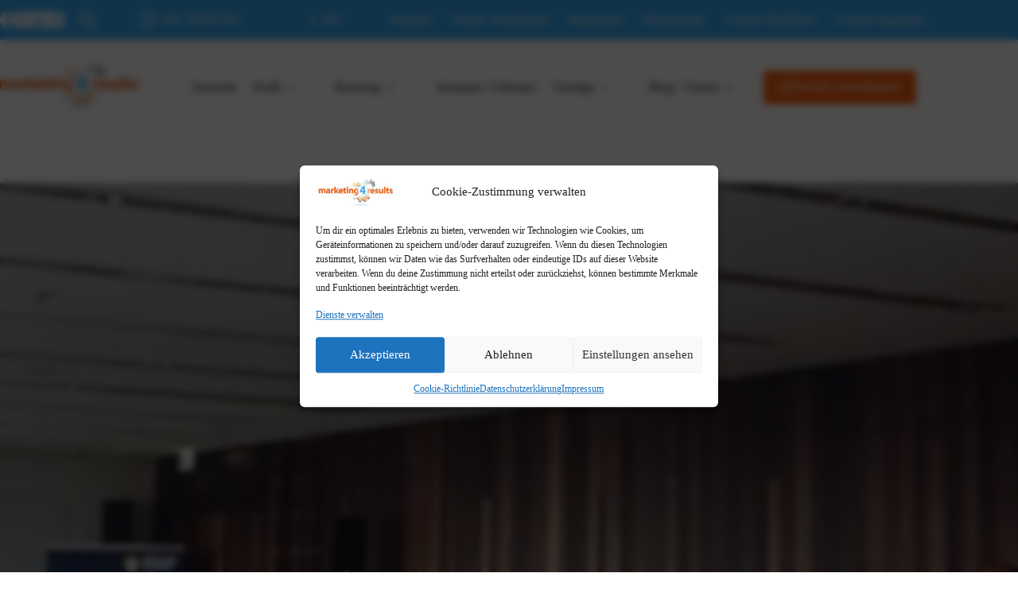

--- FILE ---
content_type: text/html; charset=UTF-8
request_url: https://marketing4results.de/den-wandel-im-tagungsmarkt-gestalten/gabriele-schulze-hsma-mice-cafe/
body_size: 111513
content:
<!doctype html>
<html lang="de-DE" prefix="og: https://ogp.me/ns#">
<head>
	
	<meta charset="UTF-8">
	<meta name="viewport" content="width=device-width, initial-scale=1, maximum-scale=5, viewport-fit=cover">
	<link rel="profile" href="https://gmpg.org/xfn/11">

	<title>gabriele schulze hsma mice cafe - Gabriele Schulze Marketing4Results</title>
<meta name="robots" content="follow, index, max-snippet:-1, max-video-preview:-1, max-image-preview:large"/>
<link rel="canonical" href="https://marketing4results.de/den-wandel-im-tagungsmarkt-gestalten/gabriele-schulze-hsma-mice-cafe/" />
<meta property="og:locale" content="de_DE" />
<meta property="og:type" content="article" />
<meta property="og:title" content="gabriele schulze hsma mice cafe - Gabriele Schulze Marketing4Results" />
<meta property="og:url" content="https://marketing4results.de/den-wandel-im-tagungsmarkt-gestalten/gabriele-schulze-hsma-mice-cafe/" />
<meta property="og:image" content="https://marketing4results.de/wp-content/uploads/2017/06/gabriele-schulze-hsma-mice-cafe.jpg" />
<meta property="og:image:secure_url" content="https://marketing4results.de/wp-content/uploads/2017/06/gabriele-schulze-hsma-mice-cafe.jpg" />
<meta property="og:image:width" content="894" />
<meta property="og:image:height" content="399" />
<meta property="og:image:alt" content="gabriele schulze hsma mice cafe" />
<meta property="og:image:type" content="image/jpeg" />
<meta name="twitter:card" content="summary_large_image" />
<meta name="twitter:title" content="gabriele schulze hsma mice cafe - Gabriele Schulze Marketing4Results" />
<meta name="twitter:image" content="https://marketing4results.de/wp-content/uploads/2017/06/gabriele-schulze-hsma-mice-cafe.jpg" />
<script type="application/ld+json" class="rank-math-schema-pro">{"@context":"https://schema.org","@graph":[{"@type":"BreadcrumbList","@id":"https://marketing4results.de/den-wandel-im-tagungsmarkt-gestalten/gabriele-schulze-hsma-mice-cafe/#breadcrumb","itemListElement":[{"@type":"ListItem","position":"1","item":{"@id":"https://marketing4results.de","name":"Startseite"}},{"@type":"ListItem","position":"2","item":{"@id":"https://marketing4results.de/den-wandel-im-tagungsmarkt-gestalten/","name":"MICE \u2013 Zeit f\u00fcr Innovation und Distribution"}},{"@type":"ListItem","position":"3","item":{"@id":"https://marketing4results.de/den-wandel-im-tagungsmarkt-gestalten/gabriele-schulze-hsma-mice-cafe/","name":"gabriele schulze hsma mice cafe"}}]}]}</script>
<link rel='dns-prefetch' href='//calendly.com' />
<link rel="alternate" type="application/rss+xml" title="Gabriele Schulze Marketing4Results &raquo; Feed" href="https://marketing4results.de/feed/" />
<link rel="alternate" type="application/rss+xml" title="Gabriele Schulze Marketing4Results &raquo; Kommentar-Feed" href="https://marketing4results.de/comments/feed/" />
<link rel="alternate" type="application/rss+xml" title="Gabriele Schulze Marketing4Results &raquo; gabriele schulze hsma mice cafe-Kommentar-Feed" href="https://marketing4results.de/den-wandel-im-tagungsmarkt-gestalten/gabriele-schulze-hsma-mice-cafe/feed/" />
<link rel="alternate" title="oEmbed (JSON)" type="application/json+oembed" href="https://marketing4results.de/wp-json/oembed/1.0/embed?url=https%3A%2F%2Fmarketing4results.de%2Fden-wandel-im-tagungsmarkt-gestalten%2Fgabriele-schulze-hsma-mice-cafe%2F&#038;lang=de" />
<link rel="alternate" title="oEmbed (XML)" type="text/xml+oembed" href="https://marketing4results.de/wp-json/oembed/1.0/embed?url=https%3A%2F%2Fmarketing4results.de%2Fden-wandel-im-tagungsmarkt-gestalten%2Fgabriele-schulze-hsma-mice-cafe%2F&#038;format=xml&#038;lang=de" />
<style id='wp-img-auto-sizes-contain-inline-css'>
img:is([sizes=auto i],[sizes^="auto," i]){contain-intrinsic-size:3000px 1500px}
/*# sourceURL=wp-img-auto-sizes-contain-inline-css */
</style>
<link rel='stylesheet' id='blocksy-dynamic-global-css' href='https://marketing4results.de/wp-content/uploads/blocksy/css/global.css?ver=02765' media='all' />
<link rel='stylesheet' id='wp-block-library-css' href='https://marketing4results.de/wp-includes/css/dist/block-library/style.min.css?ver=6.9' media='all' />
<link rel='stylesheet' id='eedee-gutenslider-init-css' href='https://marketing4results.de/wp-content/plugins/gutenslider/build/gutenslider-init.css?ver=1699914458' media='all' />
<link rel='stylesheet' id='editorskit-frontend-css' href='https://marketing4results.de/wp-content/plugins/block-options/build/style.build.css?ver=new' media='all' />
<style id='global-styles-inline-css'>
:root{--wp--preset--aspect-ratio--square: 1;--wp--preset--aspect-ratio--4-3: 4/3;--wp--preset--aspect-ratio--3-4: 3/4;--wp--preset--aspect-ratio--3-2: 3/2;--wp--preset--aspect-ratio--2-3: 2/3;--wp--preset--aspect-ratio--16-9: 16/9;--wp--preset--aspect-ratio--9-16: 9/16;--wp--preset--aspect-ratio--21-9: 21/9;--wp--preset--color--black: #000000;--wp--preset--color--cyan-bluish-gray: #abb8c3;--wp--preset--color--white: #ffffff;--wp--preset--color--pale-pink: #f78da7;--wp--preset--color--vivid-red: #cf2e2e;--wp--preset--color--luminous-vivid-orange: #ff6900;--wp--preset--color--luminous-vivid-amber: #fcb900;--wp--preset--color--light-green-cyan: #7bdcb5;--wp--preset--color--vivid-green-cyan: #00d084;--wp--preset--color--pale-cyan-blue: #8ed1fc;--wp--preset--color--vivid-cyan-blue: #0693e3;--wp--preset--color--vivid-purple: #9b51e0;--wp--preset--color--palette-color-1: var(--theme-palette-color-1, #ff6110);--wp--preset--color--palette-color-2: var(--theme-palette-color-2, #bc5207);--wp--preset--color--palette-color-3: var(--theme-palette-color-3, #38aaf3);--wp--preset--color--palette-color-4: var(--theme-palette-color-4, #1b2525);--wp--preset--color--palette-color-5: var(--theme-palette-color-5, #e1e8ed);--wp--preset--color--palette-color-6: var(--theme-palette-color-6, #f2f5f7);--wp--preset--color--palette-color-7: var(--theme-palette-color-7, #FAFBFC);--wp--preset--color--palette-color-8: var(--theme-palette-color-8, #ffffff);--wp--preset--gradient--vivid-cyan-blue-to-vivid-purple: linear-gradient(135deg,rgb(6,147,227) 0%,rgb(155,81,224) 100%);--wp--preset--gradient--light-green-cyan-to-vivid-green-cyan: linear-gradient(135deg,rgb(122,220,180) 0%,rgb(0,208,130) 100%);--wp--preset--gradient--luminous-vivid-amber-to-luminous-vivid-orange: linear-gradient(135deg,rgb(252,185,0) 0%,rgb(255,105,0) 100%);--wp--preset--gradient--luminous-vivid-orange-to-vivid-red: linear-gradient(135deg,rgb(255,105,0) 0%,rgb(207,46,46) 100%);--wp--preset--gradient--very-light-gray-to-cyan-bluish-gray: linear-gradient(135deg,rgb(238,238,238) 0%,rgb(169,184,195) 100%);--wp--preset--gradient--cool-to-warm-spectrum: linear-gradient(135deg,rgb(74,234,220) 0%,rgb(151,120,209) 20%,rgb(207,42,186) 40%,rgb(238,44,130) 60%,rgb(251,105,98) 80%,rgb(254,248,76) 100%);--wp--preset--gradient--blush-light-purple: linear-gradient(135deg,rgb(255,206,236) 0%,rgb(152,150,240) 100%);--wp--preset--gradient--blush-bordeaux: linear-gradient(135deg,rgb(254,205,165) 0%,rgb(254,45,45) 50%,rgb(107,0,62) 100%);--wp--preset--gradient--luminous-dusk: linear-gradient(135deg,rgb(255,203,112) 0%,rgb(199,81,192) 50%,rgb(65,88,208) 100%);--wp--preset--gradient--pale-ocean: linear-gradient(135deg,rgb(255,245,203) 0%,rgb(182,227,212) 50%,rgb(51,167,181) 100%);--wp--preset--gradient--electric-grass: linear-gradient(135deg,rgb(202,248,128) 0%,rgb(113,206,126) 100%);--wp--preset--gradient--midnight: linear-gradient(135deg,rgb(2,3,129) 0%,rgb(40,116,252) 100%);--wp--preset--gradient--lmdm-primary-white-right: linear-gradient(to right,#ff6110 0%,white 100%);--wp--preset--gradient--lmdm-primary-white-diagonal: linear-gradient(to bottom right,#ff6110 49.9%,white 50%);--wp--preset--font-size--small: 13px;--wp--preset--font-size--medium: 22px;--wp--preset--font-size--large: clamp(24px, 1.5rem + ((1vw - 3.2px) * 0.625), 32px);--wp--preset--font-size--x-large: clamp(32px, 2rem + ((1vw - 3.2px) * 1.406), 50px);--wp--preset--font-size--xx-large: clamp(50px, 3.125rem + ((1vw - 3.2px) * 2.344), 80px);--wp--preset--font-family--catamaran: Catamaran;--wp--preset--spacing--20: 5px;--wp--preset--spacing--30: 10px;--wp--preset--spacing--40: 20px;--wp--preset--spacing--50: clamp(30px, 5vw, 40px);--wp--preset--spacing--60: clamp(40px, 6vw, 50px);--wp--preset--spacing--70: clamp(50px, 7vw, 70px);--wp--preset--spacing--80: clamp(60px, 10vw, 100px);--wp--preset--shadow--natural: 6px 6px 9px rgba(0, 0, 0, 0.2);--wp--preset--shadow--deep: 12px 12px 50px rgba(0,0,0,0.4);--wp--preset--shadow--sharp: 6px 6px 0px rgba(0, 0, 0, 0.2);--wp--preset--shadow--outlined: 6px 6px 0px -3px rgb(255, 255, 255), 6px 6px rgb(0, 0, 0);--wp--preset--shadow--crisp: 6px 6px 0px rgb(0, 0, 0);}.wp-block-cover{--wp--preset--gradient--lmdm-cover-1: linear-gradient(to bottom,rgba(0,0,0,0) 0%,rgba(0,0,0,1) 100%);--wp--preset--gradient--lmdm-cover-2: linear-gradient(to bottom,rgba(0,0,0,1) 0%,rgba(0,0,0,0) 100%);}:root { --wp--style--global--content-size: var(--theme-block-max-width);--wp--style--global--wide-size: var(--theme-block-wide-max-width); }:where(body) { margin: 0; }.wp-site-blocks > .alignleft { float: left; margin-right: 2em; }.wp-site-blocks > .alignright { float: right; margin-left: 2em; }.wp-site-blocks > .aligncenter { justify-content: center; margin-left: auto; margin-right: auto; }:where(.wp-site-blocks) > * { margin-block-start: var(--theme-content-spacing); margin-block-end: 0; }:where(.wp-site-blocks) > :first-child { margin-block-start: 0; }:where(.wp-site-blocks) > :last-child { margin-block-end: 0; }:root { --wp--style--block-gap: var(--theme-content-spacing); }:root :where(.is-layout-flow) > :first-child{margin-block-start: 0;}:root :where(.is-layout-flow) > :last-child{margin-block-end: 0;}:root :where(.is-layout-flow) > *{margin-block-start: var(--theme-content-spacing);margin-block-end: 0;}:root :where(.is-layout-constrained) > :first-child{margin-block-start: 0;}:root :where(.is-layout-constrained) > :last-child{margin-block-end: 0;}:root :where(.is-layout-constrained) > *{margin-block-start: var(--theme-content-spacing);margin-block-end: 0;}:root :where(.is-layout-flex){gap: var(--theme-content-spacing);}:root :where(.is-layout-grid){gap: var(--theme-content-spacing);}.is-layout-flow > .alignleft{float: left;margin-inline-start: 0;margin-inline-end: 2em;}.is-layout-flow > .alignright{float: right;margin-inline-start: 2em;margin-inline-end: 0;}.is-layout-flow > .aligncenter{margin-left: auto !important;margin-right: auto !important;}.is-layout-constrained > .alignleft{float: left;margin-inline-start: 0;margin-inline-end: 2em;}.is-layout-constrained > .alignright{float: right;margin-inline-start: 2em;margin-inline-end: 0;}.is-layout-constrained > .aligncenter{margin-left: auto !important;margin-right: auto !important;}.is-layout-constrained > :where(:not(.alignleft):not(.alignright):not(.alignfull)){max-width: var(--wp--style--global--content-size);margin-left: auto !important;margin-right: auto !important;}.is-layout-constrained > .alignwide{max-width: var(--wp--style--global--wide-size);}body .is-layout-flex{display: flex;}.is-layout-flex{flex-wrap: wrap;align-items: center;}.is-layout-flex > :is(*, div){margin: 0;}body .is-layout-grid{display: grid;}.is-layout-grid > :is(*, div){margin: 0;}body{padding-top: 0px;padding-right: 0px;padding-bottom: 0px;padding-left: 0px;}:root :where(a:where(:not(.wp-element-button)):hover){text-decoration: none;}:root :where(.wp-element-button, .wp-block-button__link){font-style: inherit;font-weight: inherit;letter-spacing: inherit;text-transform: inherit;}.has-black-color{color: var(--wp--preset--color--black) !important;}.has-cyan-bluish-gray-color{color: var(--wp--preset--color--cyan-bluish-gray) !important;}.has-white-color{color: var(--wp--preset--color--white) !important;}.has-pale-pink-color{color: var(--wp--preset--color--pale-pink) !important;}.has-vivid-red-color{color: var(--wp--preset--color--vivid-red) !important;}.has-luminous-vivid-orange-color{color: var(--wp--preset--color--luminous-vivid-orange) !important;}.has-luminous-vivid-amber-color{color: var(--wp--preset--color--luminous-vivid-amber) !important;}.has-light-green-cyan-color{color: var(--wp--preset--color--light-green-cyan) !important;}.has-vivid-green-cyan-color{color: var(--wp--preset--color--vivid-green-cyan) !important;}.has-pale-cyan-blue-color{color: var(--wp--preset--color--pale-cyan-blue) !important;}.has-vivid-cyan-blue-color{color: var(--wp--preset--color--vivid-cyan-blue) !important;}.has-vivid-purple-color{color: var(--wp--preset--color--vivid-purple) !important;}.has-palette-color-1-color{color: var(--wp--preset--color--palette-color-1) !important;}.has-palette-color-2-color{color: var(--wp--preset--color--palette-color-2) !important;}.has-palette-color-3-color{color: var(--wp--preset--color--palette-color-3) !important;}.has-palette-color-4-color{color: var(--wp--preset--color--palette-color-4) !important;}.has-palette-color-5-color{color: var(--wp--preset--color--palette-color-5) !important;}.has-palette-color-6-color{color: var(--wp--preset--color--palette-color-6) !important;}.has-palette-color-7-color{color: var(--wp--preset--color--palette-color-7) !important;}.has-palette-color-8-color{color: var(--wp--preset--color--palette-color-8) !important;}.has-black-background-color{background-color: var(--wp--preset--color--black) !important;}.has-cyan-bluish-gray-background-color{background-color: var(--wp--preset--color--cyan-bluish-gray) !important;}.has-white-background-color{background-color: var(--wp--preset--color--white) !important;}.has-pale-pink-background-color{background-color: var(--wp--preset--color--pale-pink) !important;}.has-vivid-red-background-color{background-color: var(--wp--preset--color--vivid-red) !important;}.has-luminous-vivid-orange-background-color{background-color: var(--wp--preset--color--luminous-vivid-orange) !important;}.has-luminous-vivid-amber-background-color{background-color: var(--wp--preset--color--luminous-vivid-amber) !important;}.has-light-green-cyan-background-color{background-color: var(--wp--preset--color--light-green-cyan) !important;}.has-vivid-green-cyan-background-color{background-color: var(--wp--preset--color--vivid-green-cyan) !important;}.has-pale-cyan-blue-background-color{background-color: var(--wp--preset--color--pale-cyan-blue) !important;}.has-vivid-cyan-blue-background-color{background-color: var(--wp--preset--color--vivid-cyan-blue) !important;}.has-vivid-purple-background-color{background-color: var(--wp--preset--color--vivid-purple) !important;}.has-palette-color-1-background-color{background-color: var(--wp--preset--color--palette-color-1) !important;}.has-palette-color-2-background-color{background-color: var(--wp--preset--color--palette-color-2) !important;}.has-palette-color-3-background-color{background-color: var(--wp--preset--color--palette-color-3) !important;}.has-palette-color-4-background-color{background-color: var(--wp--preset--color--palette-color-4) !important;}.has-palette-color-5-background-color{background-color: var(--wp--preset--color--palette-color-5) !important;}.has-palette-color-6-background-color{background-color: var(--wp--preset--color--palette-color-6) !important;}.has-palette-color-7-background-color{background-color: var(--wp--preset--color--palette-color-7) !important;}.has-palette-color-8-background-color{background-color: var(--wp--preset--color--palette-color-8) !important;}.has-black-border-color{border-color: var(--wp--preset--color--black) !important;}.has-cyan-bluish-gray-border-color{border-color: var(--wp--preset--color--cyan-bluish-gray) !important;}.has-white-border-color{border-color: var(--wp--preset--color--white) !important;}.has-pale-pink-border-color{border-color: var(--wp--preset--color--pale-pink) !important;}.has-vivid-red-border-color{border-color: var(--wp--preset--color--vivid-red) !important;}.has-luminous-vivid-orange-border-color{border-color: var(--wp--preset--color--luminous-vivid-orange) !important;}.has-luminous-vivid-amber-border-color{border-color: var(--wp--preset--color--luminous-vivid-amber) !important;}.has-light-green-cyan-border-color{border-color: var(--wp--preset--color--light-green-cyan) !important;}.has-vivid-green-cyan-border-color{border-color: var(--wp--preset--color--vivid-green-cyan) !important;}.has-pale-cyan-blue-border-color{border-color: var(--wp--preset--color--pale-cyan-blue) !important;}.has-vivid-cyan-blue-border-color{border-color: var(--wp--preset--color--vivid-cyan-blue) !important;}.has-vivid-purple-border-color{border-color: var(--wp--preset--color--vivid-purple) !important;}.has-palette-color-1-border-color{border-color: var(--wp--preset--color--palette-color-1) !important;}.has-palette-color-2-border-color{border-color: var(--wp--preset--color--palette-color-2) !important;}.has-palette-color-3-border-color{border-color: var(--wp--preset--color--palette-color-3) !important;}.has-palette-color-4-border-color{border-color: var(--wp--preset--color--palette-color-4) !important;}.has-palette-color-5-border-color{border-color: var(--wp--preset--color--palette-color-5) !important;}.has-palette-color-6-border-color{border-color: var(--wp--preset--color--palette-color-6) !important;}.has-palette-color-7-border-color{border-color: var(--wp--preset--color--palette-color-7) !important;}.has-palette-color-8-border-color{border-color: var(--wp--preset--color--palette-color-8) !important;}.has-vivid-cyan-blue-to-vivid-purple-gradient-background{background: var(--wp--preset--gradient--vivid-cyan-blue-to-vivid-purple) !important;}.has-light-green-cyan-to-vivid-green-cyan-gradient-background{background: var(--wp--preset--gradient--light-green-cyan-to-vivid-green-cyan) !important;}.has-luminous-vivid-amber-to-luminous-vivid-orange-gradient-background{background: var(--wp--preset--gradient--luminous-vivid-amber-to-luminous-vivid-orange) !important;}.has-luminous-vivid-orange-to-vivid-red-gradient-background{background: var(--wp--preset--gradient--luminous-vivid-orange-to-vivid-red) !important;}.has-very-light-gray-to-cyan-bluish-gray-gradient-background{background: var(--wp--preset--gradient--very-light-gray-to-cyan-bluish-gray) !important;}.has-cool-to-warm-spectrum-gradient-background{background: var(--wp--preset--gradient--cool-to-warm-spectrum) !important;}.has-blush-light-purple-gradient-background{background: var(--wp--preset--gradient--blush-light-purple) !important;}.has-blush-bordeaux-gradient-background{background: var(--wp--preset--gradient--blush-bordeaux) !important;}.has-luminous-dusk-gradient-background{background: var(--wp--preset--gradient--luminous-dusk) !important;}.has-pale-ocean-gradient-background{background: var(--wp--preset--gradient--pale-ocean) !important;}.has-electric-grass-gradient-background{background: var(--wp--preset--gradient--electric-grass) !important;}.has-midnight-gradient-background{background: var(--wp--preset--gradient--midnight) !important;}.has-lmdm-primary-white-right-gradient-background{background: var(--wp--preset--gradient--lmdm-primary-white-right) !important;}.has-lmdm-primary-white-diagonal-gradient-background{background: var(--wp--preset--gradient--lmdm-primary-white-diagonal) !important;}.has-small-font-size{font-size: var(--wp--preset--font-size--small) !important;}.has-medium-font-size{font-size: var(--wp--preset--font-size--medium) !important;}.has-large-font-size{font-size: var(--wp--preset--font-size--large) !important;}.has-x-large-font-size{font-size: var(--wp--preset--font-size--x-large) !important;}.has-xx-large-font-size{font-size: var(--wp--preset--font-size--xx-large) !important;}.has-catamaran-font-family{font-family: var(--wp--preset--font-family--catamaran) !important;}.wp-block-cover.has-lmdm-cover-1-gradient-background{background: var(--wp--preset--gradient--lmdm-cover-1) !important;}.wp-block-cover.has-lmdm-cover-2-gradient-background{background: var(--wp--preset--gradient--lmdm-cover-2) !important;}
:root :where(.wp-block-pullquote){font-size: clamp(0.984em, 0.984rem + ((1vw - 0.2em) * 0.645), 1.5em);line-height: 1.6;}
:root :where(.wp-block-list > li:not(:first-child)){margin-top: 0.7rem;}
/*# sourceURL=global-styles-inline-css */
</style>
<link rel='stylesheet' id='cmplz-general-css' href='https://marketing4results.de/wp-content/plugins/complianz-gdpr/assets/css/cookieblocker.min.css?ver=1766010367' media='all' />
<link rel='stylesheet' id='mxchat-chat-css-css' href='https://marketing4results.de/wp-content/plugins/mxchat-basic/includes/../css/chat-style.css?ver=3.0.3' media='all' />
<link rel='stylesheet' id='ct-main-styles-css' href='https://marketing4results.de/wp-content/themes/blocksy/static/bundle/main.min.css?ver=2.1.25' media='all' />
<link rel='stylesheet' id='ct-comments-styles-css' href='https://marketing4results.de/wp-content/themes/blocksy/static/bundle/comments.min.css?ver=2.1.25' media='all' />
<link rel='stylesheet' id='blocksy-pro-language-switcher-styles-css' href='https://marketing4results.de/wp-content/plugins/blocksy-companion-pro/framework/premium/static/bundle/language-switcher.min.css?ver=2.1.25' media='all' />
<link rel='stylesheet' id='blocksy-pro-search-input-styles-css' href='https://marketing4results.de/wp-content/plugins/blocksy-companion-pro/framework/premium/static/bundle/search-input.min.css?ver=2.1.25' media='all' />
<link rel='stylesheet' id='blocksy-ext-mega-menu-styles-css' href='https://marketing4results.de/wp-content/plugins/blocksy-companion-pro/framework/premium/extensions/mega-menu/static/bundle/main.min.css?ver=2.1.25' media='all' />
<link rel='stylesheet' id='parent-style-css' href='https://marketing4results.de/wp-content/themes/blocksy/style.css?ver=6.9' media='all' />
<link rel='stylesheet' id='lmdm-style-css' href='https://marketing4results.de/wp-content/plugins/lmdm-settings/_css/lmdm.css?ver=2025_12_28_0851' media='all' />
<link rel='stylesheet' id='child-style-css' href='https://marketing4results.de/wp-content/themes/blocksy-child/style.css?ver=2023_03_28_1235' media='all' />
<link rel='stylesheet' id='calendly-css' href='https://calendly.com/assets/external/widget.css?ver=6.9' media='all' />
<style id='calendly-inline-css'>

		.calendly-overlay {backdrop-filter:blur(2px)} 
		.calendly-overlay .calendly-popup { max-height:unset; height:100%; }
		@media(min-width: 976px){
			.calendly-overlay .calendly-popup { width:90% }
		}
		
/*# sourceURL=calendly-inline-css */
</style>
<script src="https://marketing4results.de/wp-includes/js/jquery/jquery.min.js?ver=3.7.1" id="jquery-core-js"></script>
<script type="text/plain" data-service="calendly" data-category="marketing" data-cmplz-src="https://calendly.com/assets/external/widget.js" id="calendly-lightbox-js"></script>
<script id="calendly-lightbox-js-after">
document.addEventListener('DOMContentLoaded', function() { document.querySelectorAll('.open-calendly').forEach(function(i){ i.addEventListener('click',function(e){ e.preventDefault(); Calendly.showPopupWidget(e.target.getAttribute('href')); }); }); });

//# sourceURL=calendly-lightbox-js-after
</script>
<link rel="https://api.w.org/" href="https://marketing4results.de/wp-json/" /><link rel="alternate" title="JSON" type="application/json" href="https://marketing4results.de/wp-json/wp/v2/media/1243" /><link rel='shortlink' href='https://marketing4results.de/?p=1243' />
    <script>document.documentElement.className += " js";</script>
<script>document.documentElement.className += " js";</script>
			<style>.cmplz-hidden {
					display: none !important;
				}</style><noscript><link rel='stylesheet' href='https://marketing4results.de/wp-content/themes/blocksy/static/bundle/no-scripts.min.css' type='text/css'></noscript>
<link rel="icon" href="https://marketing4results.de/wp-content/uploads/2023/03/cropped-m4r_icon-32x32.png" sizes="32x32" />
<link rel="icon" href="https://marketing4results.de/wp-content/uploads/2023/03/cropped-m4r_icon-192x192.png" sizes="192x192" />
<link rel="apple-touch-icon" href="https://marketing4results.de/wp-content/uploads/2023/03/cropped-m4r_icon-180x180.png" />
<meta name="msapplication-TileImage" content="https://marketing4results.de/wp-content/uploads/2023/03/cropped-m4r_icon-270x270.png" />
		<style id="wp-custom-css">
			 		</style>
			</head>


<body data-cmplz=2 class="attachment wp-singular attachment-template-default single single-attachment postid-1243 attachmentid-1243 attachment-jpeg wp-custom-logo wp-embed-responsive wp-theme-blocksy wp-child-theme-blocksy-child" data-link="type-2" data-prefix="single_page" data-header="type-1:sticky" data-footer="type-1" itemscope="itemscope" itemtype="https://schema.org/Blog">

<a class="skip-link screen-reader-text" href="#main">Zum Inhalt springen</a><div class="ct-drawer-canvas" data-location="start">
		<div id="search-modal" class="ct-panel" data-behaviour="modal" role="dialog" aria-label="Suchmodal" inert>
			<div class="ct-panel-actions">
				<button class="ct-toggle-close" data-type="type-1" aria-label="Suchmodal schließen">
					<svg class="ct-icon" width="12" height="12" viewBox="0 0 15 15"><path d="M1 15a1 1 0 01-.71-.29 1 1 0 010-1.41l5.8-5.8-5.8-5.8A1 1 0 011.7.29l5.8 5.8 5.8-5.8a1 1 0 011.41 1.41l-5.8 5.8 5.8 5.8a1 1 0 01-1.41 1.41l-5.8-5.8-5.8 5.8A1 1 0 011 15z"/></svg>				</button>
			</div>

			<div class="ct-panel-content">
				

<form role="search" method="get" class="ct-search-form"  action="https://marketing4results.de/" aria-haspopup="listbox" data-live-results="thumbs">

	<input
		type="search" class="modal-field"		placeholder="Suchen"
		value=""
		name="s"
		autocomplete="off"
		title="Suchen nach…"
		aria-label="Suchen nach…"
			>

	<div class="ct-search-form-controls">
		
		<button type="submit" class="wp-element-button" data-button="icon" aria-label="Such-Button">
			<svg class="ct-icon ct-search-button-content" aria-hidden="true" width="15" height="15" viewBox="0 0 15 15"><path d="M14.8,13.7L12,11c0.9-1.2,1.5-2.6,1.5-4.2c0-3.7-3-6.8-6.8-6.8S0,3,0,6.8s3,6.8,6.8,6.8c1.6,0,3.1-0.6,4.2-1.5l2.8,2.8c0.1,0.1,0.3,0.2,0.5,0.2s0.4-0.1,0.5-0.2C15.1,14.5,15.1,14,14.8,13.7z M1.5,6.8c0-2.9,2.4-5.2,5.2-5.2S12,3.9,12,6.8S9.6,12,6.8,12S1.5,9.6,1.5,6.8z"/></svg>
			<span class="ct-ajax-loader">
				<svg viewBox="0 0 24 24">
					<circle cx="12" cy="12" r="10" opacity="0.2" fill="none" stroke="currentColor" stroke-miterlimit="10" stroke-width="2"/>

					<path d="m12,2c5.52,0,10,4.48,10,10" fill="none" stroke="currentColor" stroke-linecap="round" stroke-miterlimit="10" stroke-width="2">
						<animateTransform
							attributeName="transform"
							attributeType="XML"
							type="rotate"
							dur="0.6s"
							from="0 12 12"
							to="360 12 12"
							repeatCount="indefinite"
						/>
					</path>
				</svg>
			</span>
		</button>

		
					<input type="hidden" name="ct_post_type" value="post:page">
		
		

			</div>

			<div class="screen-reader-text" aria-live="polite" role="status">
			Keine Ergebnisse		</div>
	

</form>


			</div>
		</div>

		<div id="offcanvas" class="ct-panel ct-header" data-behaviour="right-side" role="dialog" aria-label="Offcanvas-Modal" inert=""><div class="ct-panel-inner">
		<div class="ct-panel-actions">
			
			<button class="ct-toggle-close" data-type="type-1" aria-label="Menü schließen">
				<svg class="ct-icon" width="12" height="12" viewBox="0 0 15 15"><path d="M1 15a1 1 0 01-.71-.29 1 1 0 010-1.41l5.8-5.8-5.8-5.8A1 1 0 011.7.29l5.8 5.8 5.8-5.8a1 1 0 011.41 1.41l-5.8 5.8 5.8 5.8a1 1 0 01-1.41 1.41l-5.8-5.8-5.8 5.8A1 1 0 011 15z"/></svg>
			</button>
		</div>
		<div class="ct-panel-content" data-device="desktop"><div class="ct-panel-content-inner"></div></div><div class="ct-panel-content" data-device="mobile"><div class="ct-panel-content-inner">
<nav
	class="mobile-menu menu-container has-submenu"
	data-id="mobile-menu" data-interaction="click" data-toggle-type="type-1" data-submenu-dots="yes"	>

	<ul><li class="page_item page-item-6"><a href="https://marketing4results.de/adresse-email-gabriele-schulze/" class="ct-menu-link">Adresse, E-Mail und Social Media Accounts von Gabriele Schulze</a></li><li class="page_item page-item-838"><a href="https://marketing4results.de/aktuelles-von-marketing4results/" class="ct-menu-link">Aktuelles</a></li><li class="page_item page-item-573"><a href="https://marketing4results.de/biografie-gabriele-schulze-2/" class="ct-menu-link">Biografie</a></li><li class="page_item page-item-24"><a href="https://marketing4results.de/blog/" class="ct-menu-link">Blog</a></li><li class="page_item page-item-20"><a href="https://marketing4results.de/wissen/" class="ct-menu-link">Blog &#038; Wissen</a></li><li class="page_item page-item-3849"><a href="https://marketing4results.de/cookie-richtlinie-eu/" class="ct-menu-link">Cookie-Richtlinie (EU)</a></li><li class="page_item page-item-1622"><a href="https://marketing4results.de/datenschutzerklaerung-gabriele-schulze-marketing4reslts/" class="ct-menu-link">Datenschutzerklärung</a></li><li class="page_item page-item-501"><a href="https://marketing4results.de/hotelberatung-digitalisierung-in-hotels/" class="ct-menu-link">Digitalisierung/ E-Business</a></li><li class="page_item page-item-4048"><a href="https://marketing4results.de/foodtruck/" class="ct-menu-link">Foodtruck</a></li><li class="page_item page-item-1459"><a href="https://marketing4results.de/fragen-antworten-zu-vortraegen-mit-gabriele-schulze/" class="ct-menu-link">Fragen &#038; Antworten</a></li><li class="page_item page-item-262"><a href="https://marketing4results.de/kosten-beratung-seminare-vortraege/" class="ct-menu-link">Honorare</a></li><li class="page_item page-item-12 page_item_has_children menu-item-has-children"><span class="ct-sub-menu-parent"><a href="https://marketing4results.de/hotelberatung-marketing-verkauf-distribution-revenue-management/" class="ct-menu-link">Hotelberatung</a><button class="ct-toggle-dropdown-mobile" aria-label="Dropdown-Menü erweitern" aria-haspopup="true" aria-expanded="false"><svg class="ct-icon toggle-icon-1" width="15" height="15" viewBox="0 0 15 15" aria-hidden="true"><path d="M3.9,5.1l3.6,3.6l3.6-3.6l1.4,0.7l-5,5l-5-5L3.9,5.1z"/></svg></button></span><ul class='sub-menu' role='menu'><li class="page_item page-item-1804"><a href="https://marketing4results.de/hotelberatung-marketing-verkauf-distribution-revenue-management/beratung-revenue-management-im-hotel/" class="ct-menu-link">Beratung Revenue Management</a></li></ul></li><li class="page_item page-item-4"><a href="https://marketing4results.de/impressum/" class="ct-menu-link">Impressum</a></li><li class="page_item page-item-429"><a href="https://marketing4results.de/kundenstimmen-aus-vortraegen-und-seminaren/" class="ct-menu-link">Kundenstimmen</a></li><li class="page_item page-item-507"><a href="https://marketing4results.de/mice-marketing-beratung-tagungshotels/" class="ct-menu-link">MICE-Marketing / Tagungsmarketing</a></li><li class="page_item page-item-2378"><a href="https://marketing4results.de/mission-statement-und-leitbild-gabriele-schulze-marketing4results/" class="ct-menu-link">Mission Statement und Leitbild</a></li><li class="page_item page-item-18"><a href="https://marketing4results.de/moderation-kongresse-tagungen-podiumsdiskussion/" class="ct-menu-link">Moderatorin für Tagungen, Kongresse oder Barcamps</a></li><li class="page_item page-item-382"><a href="https://marketing4results.de/dienstleister-hotels/" class="ct-menu-link">Netzwerk</a></li><li class="page_item page-item-4220"><a href="https://marketing4results.de/faq-marketing4results/" class="ct-menu-link">Oft gestellte Fragen (FAQ)</a></li><li class="page_item page-item-499"><a href="https://marketing4results.de/beratung-distribution-reichweite-und-vertriebsstrategie/" class="ct-menu-link">Onlineverkauf für Hotels- und Locations. Die Vertriebsstrategie!</a></li><li class="page_item page-item-8"><a href="https://marketing4results.de/impulsvortraege-seminare-und-fundierte-beratung-das-ist-gabriele-schulze/" class="ct-menu-link">Profil</a></li><li class="page_item page-item-503"><a href="https://marketing4results.de/revenue-management-fuer-hotels/" class="ct-menu-link">Revenue Management</a></li><li class="page_item page-item-16"><a href="https://marketing4results.de/seminare/" class="ct-menu-link">Seminare</a></li><li class="page_item page-item-505"><a href="https://marketing4results.de/social-media-marketing/" class="ct-menu-link">Social Media Marketing</a></li><li class="page_item page-item-10"><a href="https://marketing4results.de/" class="ct-menu-link">Startseite</a></li><li class="page_item page-item-1151"><a href="https://marketing4results.de/freie-termine-gabriele-schulze/" class="ct-menu-link">Termin-Check</a></li><li class="page_item page-item-22"><a href="https://marketing4results.de/seminare-und-vortraegemit-gabriele-schulze/" class="ct-menu-link">Termine</a></li><li class="page_item page-item-14"><a href="https://marketing4results.de/impulsvortrag-und-key-note/" class="ct-menu-link">Vorträge</a></li><li class="page_item page-item-268"><a href="https://marketing4results.de/vortragsthemen-mit-gabriele-schulze/" class="ct-menu-link">Vortragsthemen</a></li></ul></nav>


<div class="ct-search-box " data-id="search-input">

	

<form role="search" method="get" class="ct-search-form" data-form-controls="inside" data-taxonomy-filter="false" data-submit-button="icon" action="https://marketing4results.de/" aria-haspopup="listbox" >

	<input
		type="search" 		placeholder="Suche"
		value=""
		name="s"
		autocomplete="off"
		title="Suchen nach…"
		aria-label="Suchen nach…"
			>

	<div class="ct-search-form-controls">
		
		<button type="submit" class="wp-element-button" data-button="inside:icon" aria-label="Such-Button">
			<svg class="ct-icon ct-search-button-content" aria-hidden="true" width="15" height="15" viewBox="0 0 15 15"><path d="M14.8,13.7L12,11c0.9-1.2,1.5-2.6,1.5-4.2c0-3.7-3-6.8-6.8-6.8S0,3,0,6.8s3,6.8,6.8,6.8c1.6,0,3.1-0.6,4.2-1.5l2.8,2.8c0.1,0.1,0.3,0.2,0.5,0.2s0.4-0.1,0.5-0.2C15.1,14.5,15.1,14,14.8,13.7z M1.5,6.8c0-2.9,2.4-5.2,5.2-5.2S12,3.9,12,6.8S9.6,12,6.8,12S1.5,9.6,1.5,6.8z"/></svg>
			<span class="ct-ajax-loader">
				<svg viewBox="0 0 24 24">
					<circle cx="12" cy="12" r="10" opacity="0.2" fill="none" stroke="currentColor" stroke-miterlimit="10" stroke-width="2"/>

					<path d="m12,2c5.52,0,10,4.48,10,10" fill="none" stroke="currentColor" stroke-linecap="round" stroke-miterlimit="10" stroke-width="2">
						<animateTransform
							attributeName="transform"
							attributeType="XML"
							type="rotate"
							dur="0.6s"
							from="0 12 12"
							to="360 12 12"
							repeatCount="indefinite"
						/>
					</path>
				</svg>
			</span>
		</button>

		
					<input type="hidden" name="ct_post_type" value="post:page">
		
		

			</div>

	

</form>


</div>

<div
	class="ct-header-socials "
	data-id="socials">

	
		<div class="ct-social-box" data-color="custom" data-icon-size="custom" data-icons-type="simple" >
			
			
							
				<a href="https://www.facebook.com/marketing4results" data-network="facebook" aria-label="Facebook" target="_blank" rel="noopener noreferrer nofollow">
					<span class="ct-icon-container">
					<svg
					width="20px"
					height="20px"
					viewBox="0 0 20 20"
					aria-hidden="true">
						<path d="M20,10.1c0-5.5-4.5-10-10-10S0,4.5,0,10.1c0,5,3.7,9.1,8.4,9.9v-7H5.9v-2.9h2.5V7.9C8.4,5.4,9.9,4,12.2,4c1.1,0,2.2,0.2,2.2,0.2v2.5h-1.3c-1.2,0-1.6,0.8-1.6,1.6v1.9h2.8L13.9,13h-2.3v7C16.3,19.2,20,15.1,20,10.1z"/>
					</svg>
				</span>				</a>
							
				<a href="https://twitter.com/GSchulzeBerlin" data-network="twitter" aria-label="X (Twitter)" target="_blank" rel="noopener noreferrer nofollow">
					<span class="ct-icon-container">
					<svg
					width="20px"
					height="20px"
					viewBox="0 0 20 20"
					aria-hidden="true">
						<path d="M2.9 0C1.3 0 0 1.3 0 2.9v14.3C0 18.7 1.3 20 2.9 20h14.3c1.6 0 2.9-1.3 2.9-2.9V2.9C20 1.3 18.7 0 17.1 0H2.9zm13.2 3.8L11.5 9l5.5 7.2h-4.3l-3.3-4.4-3.8 4.4H3.4l5-5.7-5.3-6.7h4.4l3 4 3.5-4h2.1zM14.4 15 6.8 5H5.6l7.7 10h1.1z"/>
					</svg>
				</span>				</a>
							
				<a href="https://www.linkedin.com/in/gabriele-schulze-m4r/" data-network="linkedin" aria-label="LinkedIn" target="_blank" rel="noopener noreferrer nofollow">
					<span class="ct-icon-container">
					<svg
					width="20px"
					height="20px"
					viewBox="0 0 20 20"
					aria-hidden="true">
						<path d="M18.6,0H1.4C0.6,0,0,0.6,0,1.4v17.1C0,19.4,0.6,20,1.4,20h17.1c0.8,0,1.4-0.6,1.4-1.4V1.4C20,0.6,19.4,0,18.6,0z M6,17.1h-3V7.6h3L6,17.1L6,17.1zM4.6,6.3c-1,0-1.7-0.8-1.7-1.7s0.8-1.7,1.7-1.7c0.9,0,1.7,0.8,1.7,1.7C6.3,5.5,5.5,6.3,4.6,6.3z M17.2,17.1h-3v-4.6c0-1.1,0-2.5-1.5-2.5c-1.5,0-1.8,1.2-1.8,2.5v4.7h-3V7.6h2.8v1.3h0c0.4-0.8,1.4-1.5,2.8-1.5c3,0,3.6,2,3.6,4.5V17.1z"/>
					</svg>
				</span>				</a>
							
				<a href="https://www.xing.com/profile/Gabriele_Schulze2" data-network="xing" aria-label="Xing" target="_blank" rel="noopener noreferrer nofollow">
					<span class="ct-icon-container">
					<svg
					width="20"
					height="20"
					viewBox="0 0 20 20"
					aria-hidden="true">
						<path d="M16.8,0H3.2C1.4,0,0,1.4,0,3.2v13.6C0,18.6,1.4,20,3.2,20h13.6c1.8,0,3.2-1.4,3.2-3.2V3.2C20,1.4,18.6,0,16.8,0z M6.2,13.3H3.8c-0.2,0-0.3-0.3-0.3-0.4L6,8.4c0.1-0.1,0.1-0.2,0-0.3L4.5,5.4C4.4,5.3,4.5,5,4.7,5H7c0.1,0,0.2,0.1,0.3,0.2L9,8.2c0.1,0.1,0.1,0.2,0,0.3l-2.6,4.7C6.4,13.2,6.2,13.3,6.2,13.3z M16.3,2.9l-4.7,8.6c-0.1,0.1-0.1,0.2,0,0.3l3,5.3c0.1,0.2,0,0.4-0.3,0.4h-2.3c-0.1,0-0.2-0.1-0.3-0.2l-3.2-5.6c-0.1-0.1-0.1-0.2,0-0.3l4.8-8.9c0.1,0,0.3-0.1,0.3-0.1h2.3C16.3,2.5,16.4,2.8,16.3,2.9z"/>
					</svg>
				</span>				</a>
			
			
					</div>

	
</div>
</div></div></div></div></div>
<div id="main-container">
	<header id="header" class="ct-header" data-id="type-1" itemscope="" itemtype="https://schema.org/WPHeader"><div data-device="desktop"><div data-row="top" data-column-set="2"><div class="ct-container"><div data-column="start" data-placements="1"><div data-items="primary">
<div
	class="ct-header-socials "
	data-id="socials">

	
		<div class="ct-social-box" data-color="custom" data-icon-size="custom" data-icons-type="simple" >
			
			
							
				<a href="https://www.facebook.com/marketing4results" data-network="facebook" aria-label="Facebook" target="_blank" rel="noopener noreferrer nofollow">
					<span class="ct-icon-container">
					<svg
					width="20px"
					height="20px"
					viewBox="0 0 20 20"
					aria-hidden="true">
						<path d="M20,10.1c0-5.5-4.5-10-10-10S0,4.5,0,10.1c0,5,3.7,9.1,8.4,9.9v-7H5.9v-2.9h2.5V7.9C8.4,5.4,9.9,4,12.2,4c1.1,0,2.2,0.2,2.2,0.2v2.5h-1.3c-1.2,0-1.6,0.8-1.6,1.6v1.9h2.8L13.9,13h-2.3v7C16.3,19.2,20,15.1,20,10.1z"/>
					</svg>
				</span>				</a>
							
				<a href="https://twitter.com/GSchulzeBerlin" data-network="twitter" aria-label="X (Twitter)" target="_blank" rel="noopener noreferrer nofollow">
					<span class="ct-icon-container">
					<svg
					width="20px"
					height="20px"
					viewBox="0 0 20 20"
					aria-hidden="true">
						<path d="M2.9 0C1.3 0 0 1.3 0 2.9v14.3C0 18.7 1.3 20 2.9 20h14.3c1.6 0 2.9-1.3 2.9-2.9V2.9C20 1.3 18.7 0 17.1 0H2.9zm13.2 3.8L11.5 9l5.5 7.2h-4.3l-3.3-4.4-3.8 4.4H3.4l5-5.7-5.3-6.7h4.4l3 4 3.5-4h2.1zM14.4 15 6.8 5H5.6l7.7 10h1.1z"/>
					</svg>
				</span>				</a>
							
				<a href="https://www.linkedin.com/in/gabriele-schulze-m4r/" data-network="linkedin" aria-label="LinkedIn" target="_blank" rel="noopener noreferrer nofollow">
					<span class="ct-icon-container">
					<svg
					width="20px"
					height="20px"
					viewBox="0 0 20 20"
					aria-hidden="true">
						<path d="M18.6,0H1.4C0.6,0,0,0.6,0,1.4v17.1C0,19.4,0.6,20,1.4,20h17.1c0.8,0,1.4-0.6,1.4-1.4V1.4C20,0.6,19.4,0,18.6,0z M6,17.1h-3V7.6h3L6,17.1L6,17.1zM4.6,6.3c-1,0-1.7-0.8-1.7-1.7s0.8-1.7,1.7-1.7c0.9,0,1.7,0.8,1.7,1.7C6.3,5.5,5.5,6.3,4.6,6.3z M17.2,17.1h-3v-4.6c0-1.1,0-2.5-1.5-2.5c-1.5,0-1.8,1.2-1.8,2.5v4.7h-3V7.6h2.8v1.3h0c0.4-0.8,1.4-1.5,2.8-1.5c3,0,3.6,2,3.6,4.5V17.1z"/>
					</svg>
				</span>				</a>
							
				<a href="https://www.xing.com/profile/Gabriele_Schulze2" data-network="xing" aria-label="Xing" target="_blank" rel="noopener noreferrer nofollow">
					<span class="ct-icon-container">
					<svg
					width="20"
					height="20"
					viewBox="0 0 20 20"
					aria-hidden="true">
						<path d="M16.8,0H3.2C1.4,0,0,1.4,0,3.2v13.6C0,18.6,1.4,20,3.2,20h13.6c1.8,0,3.2-1.4,3.2-3.2V3.2C20,1.4,18.6,0,16.8,0z M6.2,13.3H3.8c-0.2,0-0.3-0.3-0.3-0.4L6,8.4c0.1-0.1,0.1-0.2,0-0.3L4.5,5.4C4.4,5.3,4.5,5,4.7,5H7c0.1,0,0.2,0.1,0.3,0.2L9,8.2c0.1,0.1,0.1,0.2,0,0.3l-2.6,4.7C6.4,13.2,6.2,13.3,6.2,13.3z M16.3,2.9l-4.7,8.6c-0.1,0.1-0.1,0.2,0,0.3l3,5.3c0.1,0.2,0,0.4-0.3,0.4h-2.3c-0.1,0-0.2-0.1-0.3-0.2l-3.2-5.6c-0.1-0.1-0.1-0.2,0-0.3l4.8-8.9c0.1,0,0.3-0.1,0.3-0.1h2.3C16.3,2.5,16.4,2.8,16.3,2.9z"/>
					</svg>
				</span>				</a>
			
			
					</div>

	
</div>

<button
	class="ct-header-search ct-toggle ct-hidden-sm"
	data-toggle-panel="#search-modal"
	aria-controls="search-modal"
	aria-label="Suchen"
	data-label="left"
	data-id="search">

	<span class="ct-label ct-hidden-sm ct-hidden-md ct-hidden-lg" aria-hidden="true">Suchen</span>

	<svg class="ct-icon" aria-hidden="true" width="15" height="15" viewBox="0 0 15 15"><path d="M14.8,13.7L12,11c0.9-1.2,1.5-2.6,1.5-4.2c0-3.7-3-6.8-6.8-6.8S0,3,0,6.8s3,6.8,6.8,6.8c1.6,0,3.1-0.6,4.2-1.5l2.8,2.8c0.1,0.1,0.3,0.2,0.5,0.2s0.4-0.1,0.5-0.2C15.1,14.5,15.1,14,14.8,13.7z M1.5,6.8c0-2.9,2.4-5.2,5.2-5.2S12,3.9,12,6.8S9.6,12,6.8,12S1.5,9.6,1.5,6.8z"/></svg></button>
<div class="ct-contact-info" data-id="contacts">
		<ul data-icons-type="simple">
											<li class="">
					<span class="ct-icon-container"><svg aria-hidden="true" width='15' height='15' viewBox='0 0 20 20'><path d='M13.5,20H6.5c-1.6,0-2.9-1.3-2.9-2.9V2.9C3.5,1.3,4.8,0,6.5,0h7.1c1.6,0,2.9,1.3,2.9,2.9v14.1C16.5,18.7,15.2,20,13.5,20zM6.7,1.7C5.8,1.7,5,2.5,5,3.4v13.2c0,0.9,0.7,1.7,1.7,1.7h6.6c0.9,0,1.7-0.7,1.7-1.7V3.4c0-0.9-0.7-1.7-1.7-1.7H6.7z'/><path d='M11.2,4.4H8.8c-0.3,0-0.6-0.3-0.6-0.6s0.3-0.6,0.6-0.6h2.4c0.3,0,0.6,0.3,0.6,0.6S11.5,4.4,11.2,4.4z'/><circle cx='10' cy='15.7' r='1.2'/></svg></span>
											<div class="contact-info">
							
															<span class="contact-text">
																			<a href="tel:+491726926789" >
									
									+491726926789
																			</a>
																	</span>
													</div>
									</li>
					</ul>

		</div></div></div><div data-column="end" data-placements="1"><div data-items="primary">
<div data-id="language-switcher" class="ct-language-switcher" data-type="inline">

	<ul class="ct-language"><li><a href="https://marketing4results.de/en/" data-label="right" aria-label="en" lang="en-US"><span class="ct-label" aria-hidden="true">EN</span></a></li></ul>
</div>

<nav
	id="header-menu-2"
	class="header-menu-2 menu-container"
	data-id="menu-secondary" data-interaction="hover"	data-menu="type-1"
	data-dropdown="type-1:simple"		data-responsive="no"	itemscope="" itemtype="https://schema.org/SiteNavigationElement"	aria-label="Topnavigation">

	<ul id="menu-topnavigation" class="menu"><li id="menu-item-26" class="menu-item menu-item-type-post_type menu-item-object-page menu-item-26"><a href="https://marketing4results.de/adresse-email-gabriele-schulze/" class="ct-menu-link">Kontakt</a></li>
<li id="menu-item-2654" class="open-calendly menu-item menu-item-type-custom menu-item-object-custom menu-item-2654"><a href="https://calendly.com/termine_gs/" class="ct-menu-link">Termin vereinbaren</a></li>
<li id="menu-item-27" class="menu-item menu-item-type-post_type menu-item-object-page menu-item-27"><a href="https://marketing4results.de/impressum/" class="ct-menu-link">Impressum</a></li>
<li id="menu-item-3929" class="menu-item menu-item-type-post_type menu-item-object-page menu-item-privacy-policy menu-item-3929"><a rel="privacy-policy" href="https://marketing4results.de/datenschutzerklaerung-gabriele-schulze-marketing4reslts/" class="ct-menu-link">Datenschutz</a></li>
<li id="menu-item-4065" class="menu-item menu-item-type-post_type menu-item-object-page menu-item-4065"><a href="https://marketing4results.de/cookie-richtlinie-eu/" class="ct-menu-link">Cookie-Richtlinie</a></li>
<li id="menu-item-4066" class="cmplz-show-banner menu-item menu-item-type-custom menu-item-object-custom menu-item-4066"><a href="#" class="ct-menu-link">Consent anpassen</a></li>
</ul></nav>

</div></div></div></div><div class="ct-sticky-container"><div data-sticky="shrink"><div data-row="middle" data-column-set="3"><div class="ct-container"><div data-column="start" data-placements="1"><div data-items="primary">
<div	class="site-branding"
	data-id="logo"		itemscope="itemscope" itemtype="https://schema.org/Organization">

			<a href="https://marketing4results.de/" class="site-logo-container" rel="home" itemprop="url" ><img width="800" height="300" src="https://marketing4results.de/wp-content/uploads/2023/03/logo_m4r_white.png" class="default-logo" alt="Gabriele Schulze Marketing4Results" decoding="async" fetchpriority="high" srcset="https://marketing4results.de/wp-content/uploads/2023/03/logo_m4r_white.png 800w, https://marketing4results.de/wp-content/uploads/2023/03/logo_m4r_white-768x288.png 768w, https://marketing4results.de/wp-content/uploads/2023/03/logo_m4r_white-300x113.png 300w" sizes="(max-width: 800px) 100vw, 800px" /></a>	
	</div>

</div></div><div data-column="middle"><div data-items="">
<nav
	id="header-menu-1"
	class="header-menu-1 menu-container"
	data-id="menu" data-interaction="hover"	data-menu="type-1"
	data-dropdown="type-1:simple"		data-responsive="no"	itemscope="" itemtype="https://schema.org/SiteNavigationElement"	aria-label="Hauptnavigation Deutsch">

	<ul id="menu-hauptnavigation-deutsch" class="menu"><li id="menu-item-3474" class="menu-item menu-item-type-post_type menu-item-object-page menu-item-home menu-item-3474"><a href="https://marketing4results.de/" class="ct-menu-link">Startseite</a></li>
<li id="menu-item-3481" class="menu-item menu-item-type-post_type menu-item-object-page menu-item-has-children menu-item-3481 animated-submenu-block"><a href="https://marketing4results.de/impulsvortraege-seminare-und-fundierte-beratung-das-ist-gabriele-schulze/" class="ct-menu-link">Profil<span class="ct-toggle-dropdown-desktop"><svg class="ct-icon" width="8" height="8" viewBox="0 0 15 15" aria-hidden="true"><path d="M2.1,3.2l5.4,5.4l5.4-5.4L15,4.3l-7.5,7.5L0,4.3L2.1,3.2z"/></svg></span></a><button class="ct-toggle-dropdown-desktop-ghost" aria-label="Dropdown-Menü erweitern" aria-haspopup="true" aria-expanded="false"></button>
<ul class="sub-menu">
	<li id="menu-item-3492" class="menu-item menu-item-type-post_type menu-item-object-page menu-item-3492"><a href="https://marketing4results.de/biografie-gabriele-schulze-2/" class="ct-menu-link">Biografie</a></li>
	<li id="menu-item-3477" class="menu-item menu-item-type-post_type menu-item-object-page menu-item-3477"><a href="https://marketing4results.de/kundenstimmen-aus-vortraegen-und-seminaren/" class="ct-menu-link">Kundenstimmen</a></li>
	<li id="menu-item-3476" class="menu-item menu-item-type-post_type menu-item-object-page menu-item-3476"><a href="https://marketing4results.de/kosten-beratung-seminare-vortraege/" class="ct-menu-link">Honorare</a></li>
	<li id="menu-item-3480" class="menu-item menu-item-type-post_type menu-item-object-page menu-item-3480"><a href="https://marketing4results.de/dienstleister-hotels/" class="ct-menu-link">Netzwerk</a></li>
	<li id="menu-item-3491" class="menu-item menu-item-type-post_type menu-item-object-page menu-item-3491"><a href="https://marketing4results.de/aktuelles-von-marketing4results/" class="ct-menu-link">Aktuelles</a></li>
	<li id="menu-item-3494" class="menu-item menu-item-type-post_type menu-item-object-page menu-item-3494"><a href="https://marketing4results.de/adresse-email-gabriele-schulze/" class="ct-menu-link">Kontakt</a></li>
</ul>
</li>
<li id="menu-item-3489" class="menu-item menu-item-type-post_type menu-item-object-page menu-item-has-children menu-item-3489 animated-submenu-block"><a href="https://marketing4results.de/hotelberatung-marketing-verkauf-distribution-revenue-management/" class="ct-menu-link">Beratung<span class="ct-toggle-dropdown-desktop"><svg class="ct-icon" width="8" height="8" viewBox="0 0 15 15" aria-hidden="true"><path d="M2.1,3.2l5.4,5.4l5.4-5.4L15,4.3l-7.5,7.5L0,4.3L2.1,3.2z"/></svg></span></a><button class="ct-toggle-dropdown-desktop-ghost" aria-label="Dropdown-Menü erweitern" aria-haspopup="true" aria-expanded="false"></button>
<ul class="sub-menu">
	<li id="menu-item-3479" class="menu-item menu-item-type-post_type menu-item-object-page menu-item-3479"><a href="https://marketing4results.de/mission-statement-und-leitbild-gabriele-schulze-marketing4results/" class="ct-menu-link">Mission Statement und Leitbild</a></li>
	<li id="menu-item-3482" class="menu-item menu-item-type-post_type menu-item-object-page menu-item-3482"><a href="https://marketing4results.de/revenue-management-fuer-hotels/" class="ct-menu-link">Revenue Management</a></li>
	<li id="menu-item-3478" class="menu-item menu-item-type-post_type menu-item-object-page menu-item-3478"><a href="https://marketing4results.de/mice-marketing-beratung-tagungshotels/" class="ct-menu-link">MICE-Marketing / Tagungsmarketing</a></li>
	<li id="menu-item-3490" class="menu-item menu-item-type-post_type menu-item-object-page menu-item-3490"><a href="https://marketing4results.de/beratung-distribution-reichweite-und-vertriebsstrategie/" class="ct-menu-link">Online verkaufen</a></li>
	<li id="menu-item-3488" class="menu-item menu-item-type-post_type menu-item-object-page menu-item-3488"><a href="https://marketing4results.de/hotelberatung-digitalisierung-in-hotels/" class="ct-menu-link">Digitalisierung/ E-Business</a></li>
	<li id="menu-item-3484" class="menu-item menu-item-type-post_type menu-item-object-page menu-item-3484"><a href="https://marketing4results.de/social-media-marketing/" class="ct-menu-link">Social Media Marketing</a></li>
</ul>
</li>
<li id="menu-item-3483" class="menu-item menu-item-type-post_type menu-item-object-page menu-item-3483"><a href="https://marketing4results.de/seminare/" class="ct-menu-link">Seminare/ Webinare</a></li>
<li id="menu-item-3485" class="menu-item menu-item-type-post_type menu-item-object-page menu-item-has-children menu-item-3485 animated-submenu-block"><a href="https://marketing4results.de/impulsvortrag-und-key-note/" class="ct-menu-link">Vorträge<span class="ct-toggle-dropdown-desktop"><svg class="ct-icon" width="8" height="8" viewBox="0 0 15 15" aria-hidden="true"><path d="M2.1,3.2l5.4,5.4l5.4-5.4L15,4.3l-7.5,7.5L0,4.3L2.1,3.2z"/></svg></span></a><button class="ct-toggle-dropdown-desktop-ghost" aria-label="Dropdown-Menü erweitern" aria-haspopup="true" aria-expanded="false"></button>
<ul class="sub-menu">
	<li id="menu-item-3486" class="menu-item menu-item-type-post_type menu-item-object-page menu-item-3486"><a href="https://marketing4results.de/vortragsthemen-mit-gabriele-schulze/" class="ct-menu-link">Vortragsthemen</a></li>
	<li id="menu-item-3493" class="menu-item menu-item-type-post_type menu-item-object-page menu-item-3493"><a href="https://marketing4results.de/moderation-kongresse-tagungen-podiumsdiskussion/" class="ct-menu-link">Moderatorin für Tagungen, Kongresse oder Barcamps</a></li>
	<li id="menu-item-3475" class="menu-item menu-item-type-post_type menu-item-object-page menu-item-3475"><a href="https://marketing4results.de/fragen-antworten-zu-vortraegen-mit-gabriele-schulze/" class="ct-menu-link">Fragen &#038; Antworten</a></li>
</ul>
</li>
<li id="menu-item-3487" class="menu-item menu-item-type-post_type menu-item-object-page menu-item-has-children menu-item-3487 animated-submenu-block"><a href="https://marketing4results.de/wissen/" class="ct-menu-link">Blog / Wissen<span class="ct-toggle-dropdown-desktop"><svg class="ct-icon" width="8" height="8" viewBox="0 0 15 15" aria-hidden="true"><path d="M2.1,3.2l5.4,5.4l5.4-5.4L15,4.3l-7.5,7.5L0,4.3L2.1,3.2z"/></svg></span></a><button class="ct-toggle-dropdown-desktop-ghost" aria-label="Dropdown-Menü erweitern" aria-haspopup="true" aria-expanded="false"></button>
<ul class="sub-menu">
	<li id="menu-item-4229" class="menu-item menu-item-type-post_type menu-item-object-page menu-item-4229"><a href="https://marketing4results.de/faq-marketing4results/" class="ct-menu-link">Oft gestellte Fragen (FAQ)</a></li>
</ul>
</li>
</ul></nav>

</div></div><div data-column="end" data-placements="1"><div data-items="primary">
<div
	class="ct-header-cta"
	data-id="button">
	<a
		href="https://calendly.com/termine_gs/"
		class="ct-button open-calendly no-white-space"
		data-size="medium" aria-label="Termin vereinbaren" target="_blank" rel="noopener noreferrer nofollow">
		<svg class="ct-icon" width='15' height='15' viewBox='0 0 15 15'><path d='M7.5,0C3.4,0,0,3.4,0,7.5S3.4,15,7.5,15S15,11.6,15,7.5S11.6,0,7.5,0z M7.5,13.6c-3.4,0-6.1-2.8-6.1-6.1c0-3.4,2.8-6.1,6.1-6.1c3.4,0,6.1,2.8,6.1,6.1C13.6,10.9,10.9,13.6,7.5,13.6z M10.8,9.2c-0.1,0.2-0.4,0.4-0.6,0.4c-0.1,0-0.2,0-0.3-0.1L7.2,8.1C7,8,6.8,7.8,6.8,7.5V4c0-0.4,0.3-0.7,0.7-0.7S8.2,3.6,8.2,4v3.1l2.4,1.2C10.9,8.4,11,8.8,10.8,9.2z'/></svg>Termin vereinbaren	</a>
</div>
</div></div></div></div></div></div></div><div data-device="mobile"><div data-row="top" data-column-set="2"><div class="ct-container"><div data-column="start" data-placements="1"><div data-items="primary">
<div
	class="ct-header-socials ct-hidden-sm"
	data-id="Ds9xeT">

	
		<div class="ct-social-box" data-color="custom" data-icon-size="custom" data-icons-type="simple" >
			
			
							
				<a href="https://www.facebook.com/marketing4results" data-network="facebook" aria-label="Facebook" target="_blank" rel="noopener noreferrer nofollow">
					<span class="ct-icon-container">
					<svg
					width="20px"
					height="20px"
					viewBox="0 0 20 20"
					aria-hidden="true">
						<path d="M20,10.1c0-5.5-4.5-10-10-10S0,4.5,0,10.1c0,5,3.7,9.1,8.4,9.9v-7H5.9v-2.9h2.5V7.9C8.4,5.4,9.9,4,12.2,4c1.1,0,2.2,0.2,2.2,0.2v2.5h-1.3c-1.2,0-1.6,0.8-1.6,1.6v1.9h2.8L13.9,13h-2.3v7C16.3,19.2,20,15.1,20,10.1z"/>
					</svg>
				</span>				</a>
							
				<a href="https://twitter.com/GSchulzeBerlin" data-network="twitter" aria-label="X (Twitter)" target="_blank" rel="noopener noreferrer nofollow">
					<span class="ct-icon-container">
					<svg
					width="20px"
					height="20px"
					viewBox="0 0 20 20"
					aria-hidden="true">
						<path d="M2.9 0C1.3 0 0 1.3 0 2.9v14.3C0 18.7 1.3 20 2.9 20h14.3c1.6 0 2.9-1.3 2.9-2.9V2.9C20 1.3 18.7 0 17.1 0H2.9zm13.2 3.8L11.5 9l5.5 7.2h-4.3l-3.3-4.4-3.8 4.4H3.4l5-5.7-5.3-6.7h4.4l3 4 3.5-4h2.1zM14.4 15 6.8 5H5.6l7.7 10h1.1z"/>
					</svg>
				</span>				</a>
							
				<a href="https://www.linkedin.com/in/gabriele-schulze-m4r/" data-network="linkedin" aria-label="LinkedIn" target="_blank" rel="noopener noreferrer nofollow">
					<span class="ct-icon-container">
					<svg
					width="20px"
					height="20px"
					viewBox="0 0 20 20"
					aria-hidden="true">
						<path d="M18.6,0H1.4C0.6,0,0,0.6,0,1.4v17.1C0,19.4,0.6,20,1.4,20h17.1c0.8,0,1.4-0.6,1.4-1.4V1.4C20,0.6,19.4,0,18.6,0z M6,17.1h-3V7.6h3L6,17.1L6,17.1zM4.6,6.3c-1,0-1.7-0.8-1.7-1.7s0.8-1.7,1.7-1.7c0.9,0,1.7,0.8,1.7,1.7C6.3,5.5,5.5,6.3,4.6,6.3z M17.2,17.1h-3v-4.6c0-1.1,0-2.5-1.5-2.5c-1.5,0-1.8,1.2-1.8,2.5v4.7h-3V7.6h2.8v1.3h0c0.4-0.8,1.4-1.5,2.8-1.5c3,0,3.6,2,3.6,4.5V17.1z"/>
					</svg>
				</span>				</a>
							
				<a href="https://www.xing.com/profile/Gabriele_Schulze2" data-network="xing" aria-label="Xing" target="_blank" rel="noopener noreferrer nofollow">
					<span class="ct-icon-container">
					<svg
					width="20"
					height="20"
					viewBox="0 0 20 20"
					aria-hidden="true">
						<path d="M16.8,0H3.2C1.4,0,0,1.4,0,3.2v13.6C0,18.6,1.4,20,3.2,20h13.6c1.8,0,3.2-1.4,3.2-3.2V3.2C20,1.4,18.6,0,16.8,0z M6.2,13.3H3.8c-0.2,0-0.3-0.3-0.3-0.4L6,8.4c0.1-0.1,0.1-0.2,0-0.3L4.5,5.4C4.4,5.3,4.5,5,4.7,5H7c0.1,0,0.2,0.1,0.3,0.2L9,8.2c0.1,0.1,0.1,0.2,0,0.3l-2.6,4.7C6.4,13.2,6.2,13.3,6.2,13.3z M16.3,2.9l-4.7,8.6c-0.1,0.1-0.1,0.2,0,0.3l3,5.3c0.1,0.2,0,0.4-0.3,0.4h-2.3c-0.1,0-0.2-0.1-0.3-0.2l-3.2-5.6c-0.1-0.1-0.1-0.2,0-0.3l4.8-8.9c0.1,0,0.3-0.1,0.3-0.1h2.3C16.3,2.5,16.4,2.8,16.3,2.9z"/>
					</svg>
				</span>				</a>
			
			
					</div>

	
</div>

<button
	class="ct-header-search ct-toggle ct-hidden-sm"
	data-toggle-panel="#search-modal"
	aria-controls="search-modal"
	aria-label="Suchen"
	data-label="left"
	data-id="search">

	<span class="ct-label ct-hidden-sm ct-hidden-md ct-hidden-lg" aria-hidden="true">Suchen</span>

	<svg class="ct-icon" aria-hidden="true" width="15" height="15" viewBox="0 0 15 15"><path d="M14.8,13.7L12,11c0.9-1.2,1.5-2.6,1.5-4.2c0-3.7-3-6.8-6.8-6.8S0,3,0,6.8s3,6.8,6.8,6.8c1.6,0,3.1-0.6,4.2-1.5l2.8,2.8c0.1,0.1,0.3,0.2,0.5,0.2s0.4-0.1,0.5-0.2C15.1,14.5,15.1,14,14.8,13.7z M1.5,6.8c0-2.9,2.4-5.2,5.2-5.2S12,3.9,12,6.8S9.6,12,6.8,12S1.5,9.6,1.5,6.8z"/></svg></button>
<div class="ct-contact-info" data-id="contacts">
		<ul data-icons-type="simple">
											<li class="">
					<span class="ct-icon-container"><svg aria-hidden="true" width='15' height='15' viewBox='0 0 20 20'><path d='M13.5,20H6.5c-1.6,0-2.9-1.3-2.9-2.9V2.9C3.5,1.3,4.8,0,6.5,0h7.1c1.6,0,2.9,1.3,2.9,2.9v14.1C16.5,18.7,15.2,20,13.5,20zM6.7,1.7C5.8,1.7,5,2.5,5,3.4v13.2c0,0.9,0.7,1.7,1.7,1.7h6.6c0.9,0,1.7-0.7,1.7-1.7V3.4c0-0.9-0.7-1.7-1.7-1.7H6.7z'/><path d='M11.2,4.4H8.8c-0.3,0-0.6-0.3-0.6-0.6s0.3-0.6,0.6-0.6h2.4c0.3,0,0.6,0.3,0.6,0.6S11.5,4.4,11.2,4.4z'/><circle cx='10' cy='15.7' r='1.2'/></svg></span>
											<div class="contact-info">
							
															<span class="contact-text">
																			<a href="tel:+491726926789" >
									
									+491726926789
																			</a>
																	</span>
													</div>
									</li>
					</ul>

		</div></div></div><div data-column="end" data-placements="1"><div data-items="primary">
<div data-id="language-switcher" class="ct-language-switcher" data-type="inline">

	<ul class="ct-language"><li><a href="https://marketing4results.de/en/" data-label="right" aria-label="en" lang="en-US"><span class="ct-label" aria-hidden="true">EN</span></a></li></ul>
</div>

<div
	class="ct-header-cta"
	data-id="JaavHt">
	<a
		href="https://calendly.com/termine_gs/"
		class="ct-button open-calendly no-white-space"
		data-size="small" aria-label="Termin vereinbaren" target="_blank" rel="noopener noreferrer nofollow">
		Termin vereinbaren	</a>
</div>
</div></div></div></div><div class="ct-sticky-container"><div data-sticky="shrink"><div data-row="middle" data-column-set="2"><div class="ct-container"><div data-column="start" data-placements="1"><div data-items="primary">
<div	class="site-branding"
	data-id="logo"		>

			<a href="https://marketing4results.de/" class="site-logo-container" rel="home" itemprop="url" ><img width="800" height="300" src="https://marketing4results.de/wp-content/uploads/2023/03/logo_m4r_white.png" class="default-logo" alt="Gabriele Schulze Marketing4Results" decoding="async" srcset="https://marketing4results.de/wp-content/uploads/2023/03/logo_m4r_white.png 800w, https://marketing4results.de/wp-content/uploads/2023/03/logo_m4r_white-768x288.png 768w, https://marketing4results.de/wp-content/uploads/2023/03/logo_m4r_white-300x113.png 300w" sizes="(max-width: 800px) 100vw, 800px" /></a>	
	</div>

</div></div><div data-column="end" data-placements="1"><div data-items="primary">
<button
	class="ct-header-trigger ct-toggle "
	data-toggle-panel="#offcanvas"
	aria-controls="offcanvas"
	data-design="simple"
	data-label="right"
	aria-label="Menü"
	data-id="trigger">

	<span class="ct-label ct-hidden-sm ct-hidden-md ct-hidden-lg" aria-hidden="true">Menü</span>

	<svg class="ct-icon" width="18" height="14" viewBox="0 0 18 14" data-type="type-1" aria-hidden="true">
		<rect y="0.00" width="18" height="1.7" rx="1"/>
		<rect y="6.15" width="18" height="1.7" rx="1"/>
		<rect y="12.3" width="18" height="1.7" rx="1"/>
	</svg></button>
</div></div></div></div></div></div></div></header>
	<main id="main" class="site-main hfeed" itemscope="itemscope" itemtype="https://schema.org/CreativeWork">

		
	<div
		class="ct-container-full"
				data-content="normal"		data-vertical-spacing="top:bottom">

		
		
	<article
		id="post-1243"
		class="post-1243 attachment type-attachment status-inherit hentry">

		
		
		
		<div class="entry-content is-layout-constrained">
								<figure class="wp-block-image">
						<figure class="ct-media-container"><img width="894" height="399" src="https://marketing4results.de/wp-content/uploads/2017/06/gabriele-schulze-hsma-mice-cafe.jpg" class="attachment-full size-full wp-post-image" alt="" loading="lazy" decoding="async" srcset="https://marketing4results.de/wp-content/uploads/2017/06/gabriele-schulze-hsma-mice-cafe.jpg 894w, https://marketing4results.de/wp-content/uploads/2017/06/gabriele-schulze-hsma-mice-cafe-768x343.jpg 768w, https://marketing4results.de/wp-content/uploads/2017/06/gabriele-schulze-hsma-mice-cafe-300x134.jpg 300w" sizes="auto, (max-width: 894px) 100vw, 894px" itemprop="image" style="aspect-ratio: 298/133;" /></figure>
						<figcaption class="wp-caption-text">
													</figcaption>
					</figure>
						</div>

		
		
		
		
	</article>

	
		
			</div>

<div class="ct-comments-container"><div class="ct-container-narrow">

<div class="ct-comments" id="comments">
	
	
	
	
		<div id="respond" class="comment-respond">
		<h2 id="reply-title" class="comment-reply-title">Schreibe einen Kommentar<span class="ct-cancel-reply"><a rel="nofollow" id="cancel-comment-reply-link" href="/den-wandel-im-tagungsmarkt-gestalten/gabriele-schulze-hsma-mice-cafe/#respond" style="display:none;">Antwort abbrechen</a></span></h2><form action="https://marketing4results.de/wp-comments-post.php" method="post" id="commentform" class="comment-form has-website-field has-labels-inside"><p class="comment-notes"><span id="email-notes">Deine E-Mail-Adresse wird nicht veröffentlicht.</span> <span class="required-field-message">Erforderliche Felder sind mit <span class="required">*</span> markiert</span></p><p class="comment-form-field-input-author">
			<label for="author">Name <b class="required">&nbsp;*</b></label>
			<input id="author" name="author" type="text" value="" size="30" required='required'>
			</p>
<p class="comment-form-field-input-email">
				<label for="email">E-Mail <b class="required">&nbsp;*</b></label>
				<input id="email" name="email" type="text" value="" size="30" required='required'>
			</p>
<p class="comment-form-field-textarea">
			<label for="comment">Kommentar schreiben<b class="required">&nbsp;*</b></label>
			<textarea id="comment" name="comment" cols="45" rows="8" required="required"></textarea>
		</p><p style="line-height:1.3" class="comment-form-cookies-consent"><input name="lmdm_policy" id="lmdm_policy" value="policy-key" type="checkbox"><label for="lmdm_policy">Ich erkläre mich damit einverstanden, dass alle eingegebenen Daten und meine IP-Adresse zum Zweck der Spamvermeidung überprüft und gespeichert werden. Weiterhin werden die eingegebenen Daten genutzt, um Kontakt mit mir aufzunehmen. Alle Details können Sie in der Seite „<a target='_blank' href=https://marketing4results.de/datenschutzerklaerung-gabriele-schulze-marketing4reslts/>Datenschutzerklärung</a>“ nachlesen.</label></p>
<p class="form-submit"><button type="submit" name="submit" id="submit" class="submit" value="Kommentar absenden">Kommentar absenden</button> <input type='hidden' name='comment_post_ID' value='1243' id='comment_post_ID' />
<input type='hidden' name='comment_parent' id='comment_parent' value='0' />
</p><p style="display: none;"><input type="hidden" id="akismet_comment_nonce" name="akismet_comment_nonce" value="2bba3ac673" /></p><p style="display: none !important;" class="akismet-fields-container" data-prefix="ak_"><label>&#916;<textarea name="ak_hp_textarea" cols="45" rows="8" maxlength="100"></textarea></label><input type="hidden" id="ak_js_1" name="ak_js" value="225"/><script>document.getElementById( "ak_js_1" ).setAttribute( "value", ( new Date() ).getTime() );</script></p></form>	</div><!-- #respond -->
	
	
</div>

</div></div>	</main>

	<div data-block="hook:3838"><article id="post-3838" class="post-3838"><div class="entry-content is-layout-constrained">
<div class="wp-block-group alignfull has-palette-color-5-background-color has-background is-layout-flow wp-block-group-is-layout-flow" style="margin-top:0;margin-bottom:0;padding-top:0;padding-right:0;padding-bottom:0;padding-left:0">
<div class="wp-block-cover has-custom-content-position is-position-top-center is-style-default" style="margin-top:0;margin-bottom:0;padding-top:var(--wp--preset--spacing--70);min-height:300px;aspect-ratio:unset;"><span aria-hidden="true" class="wp-block-cover__background has-palette-color-5-background-color has-background-dim-60 has-background-dim"></span><img loading="lazy" decoding="async" width="1920" height="1025" class="wp-block-cover__image-background wp-image-3060" alt="" src="https://marketing4results.de/wp-content/uploads/2023/03/cogs-collage.webp" style="object-position:49% 6%" data-object-fit="cover" data-object-position="49% 6%" srcset="https://marketing4results.de/wp-content/uploads/2023/03/cogs-collage.webp 1920w, https://marketing4results.de/wp-content/uploads/2023/03/cogs-collage-768x410.webp 768w, https://marketing4results.de/wp-content/uploads/2023/03/cogs-collage-1280x683.webp 1280w, https://marketing4results.de/wp-content/uploads/2023/03/cogs-collage-300x160.webp 300w, https://marketing4results.de/wp-content/uploads/2023/03/cogs-collage-1600x854.webp 1600w" sizes="auto, (max-width: 1920px) 100vw, 1920px" /><div class="wp-block-cover__inner-container is-layout-flow wp-block-cover-is-layout-flow">
<div class="wp-block-buttons is-content-justification-center is-layout-flex wp-container-core-buttons-is-layout-a89b3969 wp-block-buttons-is-layout-flex">
<div class="has-loop-effect pulsate wp-block-button has-custom-font-size open-calendly has-medium-font-size" style="--loop-speed: 1s; --loop-start-delay: 0.5s; "><a class="wp-block-button__link wp-element-button" href="https://calendly.com/termine_gs/" style="padding-top:var(--wp--preset--spacing--40);padding-right:var(--wp--preset--spacing--60);padding-bottom:var(--wp--preset--spacing--40);padding-left:var(--wp--preset--spacing--60)" target="_blank" rel="noreferrer noopener">jetzt Termin vereinbaren</a></div>
</div>
</div></div>
</div>
</div></article></div><footer id="footer" class="ct-footer" data-id="type-1" itemscope="" itemtype="https://schema.org/WPFooter"><div data-row="middle"><div class="ct-container"><div data-column="widget-area-2"><div class="ct-widget is-layout-flow widget_block widget_text" id="block-7">
<p><strong>So finden Sie mich</strong></p>
</div><div class="ct-widget is-layout-flow widget_block" id="block-8"><div class="ct-contact-info-widget wp-block-navigation">
    <ul id="block_ad172fab124d01474d964f9854166275" data-items-direction="medium" data-icon-size="medium" class="lmdm-block lmdm-contact has-text-align-left has-text-align-left" style="">
        <li>
			           
                        Ilmenauer Str. 2A<br> 14193 Berlin           
        </li>
    </ul>
</div></div><div class="ct-widget is-layout-flow widget_block" id="block-9">
<div style="height:10px" aria-hidden="true" class="wp-block-spacer"></div>
</div><div class="ct-widget is-layout-flow widget_block widget_text" id="block-10">
<p><strong>Kontakt</strong></p>
</div><div class="ct-widget is-layout-flow widget_block" id="block-11"><div class="ct-contact-info-widget wp-block-navigation">
    <ul id="block_84b5a45d6cd4f529dfe1cf10d67afe6a" data-items-direction="medium" data-icon-size="medium" class="lmdm-block lmdm-contact has-text-align-left has-text-align-left" style="">
        <li>
			           
                        <a href='mailto:info@marketing4results.de'>info@marketing4results.de</a>           
        </li>
    </ul>
</div></div><div class="ct-widget is-layout-flow widget_block" id="block-12"><div class="ct-contact-info-widget wp-block-navigation">
    <ul id="block_be82ee221b624e02177daf8b4a080490" data-items-direction="medium" data-icon-size="medium" class="lmdm-block lmdm-contact has-text-align-left has-text-align-left" style="">
        <li>
			           
                        <a href='tel:+49 172 6926789'>+49 172 6926789</a>           
        </li>
    </ul>
</div></div><div class="ct-widget is-layout-flow widget_block" id="block-19">
<div style="height:10px" aria-hidden="true" class="wp-block-spacer"></div>
</div><div class="ct-widget is-layout-flow widget_block" id="block-21"><div class="ct-block-wrapper"><h3 class="wp-block-heading" style="font-size:clamp(14px, 0.875rem + ((1vw - 3.2px) * 0.313), 18px);"></h3><div class="ct-socials-block" style="--theme-icon-size:20px;">
		<div class="ct-social-box" data-color="default" data-icons-type="simple" style="" >
			
			
							
				<a href="https://www.facebook.com/marketing4results" data-network="facebook" aria-label="Facebook" target="_blank" rel="noopener noreferrer">
					<span class="ct-icon-container">
					<svg
					width="20px"
					height="20px"
					viewBox="0 0 20 20"
					aria-hidden="true">
						<path d="M20,10.1c0-5.5-4.5-10-10-10S0,4.5,0,10.1c0,5,3.7,9.1,8.4,9.9v-7H5.9v-2.9h2.5V7.9C8.4,5.4,9.9,4,12.2,4c1.1,0,2.2,0.2,2.2,0.2v2.5h-1.3c-1.2,0-1.6,0.8-1.6,1.6v1.9h2.8L13.9,13h-2.3v7C16.3,19.2,20,15.1,20,10.1z"/>
					</svg>
				</span>				</a>
							
				<a href="https://twitter.com/GSchulzeBerlin" data-network="twitter" aria-label="X (Twitter)" target="_blank" rel="noopener noreferrer">
					<span class="ct-icon-container">
					<svg
					width="20px"
					height="20px"
					viewBox="0 0 20 20"
					aria-hidden="true">
						<path d="M2.9 0C1.3 0 0 1.3 0 2.9v14.3C0 18.7 1.3 20 2.9 20h14.3c1.6 0 2.9-1.3 2.9-2.9V2.9C20 1.3 18.7 0 17.1 0H2.9zm13.2 3.8L11.5 9l5.5 7.2h-4.3l-3.3-4.4-3.8 4.4H3.4l5-5.7-5.3-6.7h4.4l3 4 3.5-4h2.1zM14.4 15 6.8 5H5.6l7.7 10h1.1z"/>
					</svg>
				</span>				</a>
							
				<a href="https://www.linkedin.com/in/gabriele-schulze-m4r/" data-network="linkedin" aria-label="LinkedIn" target="_blank" rel="noopener noreferrer">
					<span class="ct-icon-container">
					<svg
					width="20px"
					height="20px"
					viewBox="0 0 20 20"
					aria-hidden="true">
						<path d="M18.6,0H1.4C0.6,0,0,0.6,0,1.4v17.1C0,19.4,0.6,20,1.4,20h17.1c0.8,0,1.4-0.6,1.4-1.4V1.4C20,0.6,19.4,0,18.6,0z M6,17.1h-3V7.6h3L6,17.1L6,17.1zM4.6,6.3c-1,0-1.7-0.8-1.7-1.7s0.8-1.7,1.7-1.7c0.9,0,1.7,0.8,1.7,1.7C6.3,5.5,5.5,6.3,4.6,6.3z M17.2,17.1h-3v-4.6c0-1.1,0-2.5-1.5-2.5c-1.5,0-1.8,1.2-1.8,2.5v4.7h-3V7.6h2.8v1.3h0c0.4-0.8,1.4-1.5,2.8-1.5c3,0,3.6,2,3.6,4.5V17.1z"/>
					</svg>
				</span>				</a>
							
				<a href="https://www.xing.com/profile/Gabriele_Schulze2" data-network="xing" aria-label="Xing" target="_blank" rel="noopener noreferrer">
					<span class="ct-icon-container">
					<svg
					width="20"
					height="20"
					viewBox="0 0 20 20"
					aria-hidden="true">
						<path d="M16.8,0H3.2C1.4,0,0,1.4,0,3.2v13.6C0,18.6,1.4,20,3.2,20h13.6c1.8,0,3.2-1.4,3.2-3.2V3.2C20,1.4,18.6,0,16.8,0z M6.2,13.3H3.8c-0.2,0-0.3-0.3-0.3-0.4L6,8.4c0.1-0.1,0.1-0.2,0-0.3L4.5,5.4C4.4,5.3,4.5,5,4.7,5H7c0.1,0,0.2,0.1,0.3,0.2L9,8.2c0.1,0.1,0.1,0.2,0,0.3l-2.6,4.7C6.4,13.2,6.2,13.3,6.2,13.3z M16.3,2.9l-4.7,8.6c-0.1,0.1-0.1,0.2,0,0.3l3,5.3c0.1,0.2,0,0.4-0.3,0.4h-2.3c-0.1,0-0.2-0.1-0.3-0.2l-3.2-5.6c-0.1-0.1-0.1-0.2,0-0.3l4.8-8.9c0.1,0,0.3-0.1,0.3-0.1h2.3C16.3,2.5,16.4,2.8,16.3,2.9z"/>
					</svg>
				</span>				</a>
			
			
					</div>

	</div></div></div></div><div data-column="widget-area-3"><div class="ct-widget is-layout-flow widget_block widget_text" id="block-13">
<p><strong>marketing4results</strong></p>
</div><div class="ct-widget is-layout-flow widget_block" id="block-14"><div id="block_ec4290c298b0f00ecdd1542ec7073bc8" class="lmdm-block lmdm-nav has-text-align-left" style="">
    <div class="wp-block-navigation vertical"><ul id="menu-hauptnavigation-deutsch-1" class=""><li class="menu-item menu-item-type-post_type menu-item-object-page menu-item-home menu-item-3474"><a href="https://marketing4results.de/">Startseite</a></li>
<li class="menu-item menu-item-type-post_type menu-item-object-page menu-item-3481"><a href="https://marketing4results.de/impulsvortraege-seminare-und-fundierte-beratung-das-ist-gabriele-schulze/">Profil</a></li>
<li class="menu-item menu-item-type-post_type menu-item-object-page menu-item-3489"><a href="https://marketing4results.de/hotelberatung-marketing-verkauf-distribution-revenue-management/">Beratung</a></li>
<li class="menu-item menu-item-type-post_type menu-item-object-page menu-item-3483"><a href="https://marketing4results.de/seminare/">Seminare/ Webinare</a></li>
<li class="menu-item menu-item-type-post_type menu-item-object-page menu-item-3485"><a href="https://marketing4results.de/impulsvortrag-und-key-note/">Vorträge</a></li>
<li class="menu-item menu-item-type-post_type menu-item-object-page menu-item-3487"><a href="https://marketing4results.de/wissen/">Blog / Wissen</a></li>
</ul></div></div>
</div></div><div data-column="widget-area-1"><div class="ct-widget is-layout-flow widget_block widget_text" id="block-6">
<p><strong>News &amp; Wissen</strong></p>
</div><div class="ct-widget is-layout-flow widget_block" id="block-20">
<div class="wp-block-group is-layout-constrained wp-block-group-is-layout-constrained">
<h3 class="wp-block-heading" style="font-size:clamp(14px, 0.875rem + ((1vw - 3.2px) * 0.313), 18px);"></h3>



<div data-id="e78217b8" class="wp-block-blocksy-query"><div class="ct-query-template-default is-layout-flow"><article class="wp-block-post is-layout-flow post-1278 post type-post status-publish format-standard has-post-thumbnail hentry category-blog category-news">
<h2 style="font-size:clamp(14px, 0.875rem + ((1vw - 3.2px) * 0.078), 15px);font-weight:500; margin-bottom:var(--wp--preset--spacing--20);" class="ct-dynamic-data wp-elements-d37273d60d31d124c59c72c6b00b4f1f wp-elements-d30bb59543a6bed0026bdb2a5c11e23d has-text-color has-palette-color-8-color"><a href="https://marketing4results.de/wie-macht-mein-hotel-mehr-umsatz/">Die Umsatzabwehr: Die häufigsten Fehler, die Gastgeber in der Distribution machen</a></h2>
</article><article class="wp-block-post is-layout-flow post-4134 post type-post status-publish format-standard has-post-thumbnail hentry category-blog tag-distribution">
<h2 style="font-size:clamp(14px, 0.875rem + ((1vw - 3.2px) * 0.078), 15px);font-weight:500; margin-bottom:var(--wp--preset--spacing--20);" class="ct-dynamic-data wp-elements-d37273d60d31d124c59c72c6b00b4f1f wp-elements-d30bb59543a6bed0026bdb2a5c11e23d has-text-color has-palette-color-8-color"><a href="https://marketing4results.de/neues-aus-der-hoteldistribution/">Veränderungen in der Hoteldistribution</a></h2>
</article><article class="wp-block-post is-layout-flow post-4122 post type-post status-publish format-standard has-post-thumbnail hentry category-blog">
<h2 style="font-size:clamp(14px, 0.875rem + ((1vw - 3.2px) * 0.078), 15px);font-weight:500; margin-bottom:var(--wp--preset--spacing--20);" class="ct-dynamic-data wp-elements-d37273d60d31d124c59c72c6b00b4f1f wp-elements-d30bb59543a6bed0026bdb2a5c11e23d has-text-color has-palette-color-8-color"><a href="https://marketing4results.de/vom-revenue-manager-zum-performance-manager/">Neuausrichtung in der Hotellerie: Vom Revenue Manager zum Performance Manager</a></h2>
</article><article class="wp-block-post is-layout-flow post-1433 post type-post status-publish format-standard has-post-thumbnail hentry category-blog category-wissen">
<h2 style="font-size:clamp(14px, 0.875rem + ((1vw - 3.2px) * 0.078), 15px);font-weight:500; margin-bottom:var(--wp--preset--spacing--20);" class="ct-dynamic-data wp-elements-d37273d60d31d124c59c72c6b00b4f1f wp-elements-d30bb59543a6bed0026bdb2a5c11e23d has-text-color has-palette-color-8-color"><a href="https://marketing4results.de/was-machen-conversion-rate-optimierer/">Konversion Optimierung auf Hotel Webseiten</a></h2>
</article></div></div>
</div>
</div></div></div></div><div data-row="bottom"><div class="ct-container"><div data-column="menu">
<nav
	id="footer-menu"
	class="footer-menu-inline menu-container "
	data-id="menu"		itemscope="" itemtype="https://schema.org/SiteNavigationElement"	aria-label="Topnavigation">

	<ul id="menu-topnavigation-1" class="menu"><li class="menu-item menu-item-type-post_type menu-item-object-page menu-item-26"><a href="https://marketing4results.de/adresse-email-gabriele-schulze/" class="ct-menu-link">Kontakt</a></li>
<li class="open-calendly menu-item menu-item-type-custom menu-item-object-custom menu-item-2654"><a href="https://calendly.com/termine_gs/" class="ct-menu-link">Termin vereinbaren</a></li>
<li class="menu-item menu-item-type-post_type menu-item-object-page menu-item-27"><a href="https://marketing4results.de/impressum/" class="ct-menu-link">Impressum</a></li>
<li class="menu-item menu-item-type-post_type menu-item-object-page menu-item-privacy-policy menu-item-3929"><a rel="privacy-policy" href="https://marketing4results.de/datenschutzerklaerung-gabriele-schulze-marketing4reslts/" class="ct-menu-link">Datenschutz</a></li>
<li class="menu-item menu-item-type-post_type menu-item-object-page menu-item-4065"><a href="https://marketing4results.de/cookie-richtlinie-eu/" class="ct-menu-link">Cookie-Richtlinie</a></li>
<li class="cmplz-show-banner menu-item menu-item-type-custom menu-item-object-custom menu-item-4066"><a href="#" class="ct-menu-link">Consent anpassen</a></li>
</ul></nav>
</div><div data-column="copyright">
<div
	class="ct-footer-copyright"
	data-id="copyright">

	<p>Copyright © 2026 by marketing4results</p></div>
</div></div></div></footer></div>

<script type="speculationrules">
{"prefetch":[{"source":"document","where":{"and":[{"href_matches":"/*"},{"not":{"href_matches":["/wp-*.php","/wp-admin/*","/wp-content/uploads/*","/wp-content/*","/wp-content/plugins/*","/wp-content/themes/blocksy-child/*","/wp-content/themes/blocksy/*","/*\\?(.+)"]}},{"not":{"selector_matches":"a[rel~=\"nofollow\"]"}},{"not":{"selector_matches":".no-prefetch, .no-prefetch a"}}]},"eagerness":"conservative"}]}
</script>

<!-- Consent Management powered by Complianz | GDPR/CCPA Cookie Consent https://wordpress.org/plugins/complianz-gdpr -->
<div id="cmplz-cookiebanner-container"><div class="cmplz-cookiebanner cmplz-hidden banner-1 bottom-right-view-preferences optin cmplz-center cmplz-categories-type-view-preferences" aria-modal="true" data-nosnippet="true" role="dialog" aria-live="polite" aria-labelledby="cmplz-header-1-optin" aria-describedby="cmplz-message-1-optin">
	<div class="cmplz-header">
		<div class="cmplz-logo"><a href="https://marketing4results.de/" class="custom-logo-link" rel="home"><img width="800" height="300" src="https://marketing4results.de/wp-content/uploads/2023/03/logo_m4r_white.png" class="custom-logo wp-post-image" alt="Gabriele Schulze Marketing4Results" decoding="async" srcset="https://marketing4results.de/wp-content/uploads/2023/03/logo_m4r_white.png 800w, https://marketing4results.de/wp-content/uploads/2023/03/logo_m4r_white-768x288.png 768w, https://marketing4results.de/wp-content/uploads/2023/03/logo_m4r_white-300x113.png 300w" sizes="(max-width: 800px) 100vw, 800px" /></a></div>
		<div class="cmplz-title" id="cmplz-header-1-optin">Cookie-Zustimmung verwalten</div>
		<div class="cmplz-close" tabindex="0" role="button" aria-label="Dialog schließen">
			<svg aria-hidden="true" focusable="false" data-prefix="fas" data-icon="times" class="svg-inline--fa fa-times fa-w-11" role="img" xmlns="http://www.w3.org/2000/svg" viewBox="0 0 352 512"><path fill="currentColor" d="M242.72 256l100.07-100.07c12.28-12.28 12.28-32.19 0-44.48l-22.24-22.24c-12.28-12.28-32.19-12.28-44.48 0L176 189.28 75.93 89.21c-12.28-12.28-32.19-12.28-44.48 0L9.21 111.45c-12.28 12.28-12.28 32.19 0 44.48L109.28 256 9.21 356.07c-12.28 12.28-12.28 32.19 0 44.48l22.24 22.24c12.28 12.28 32.2 12.28 44.48 0L176 322.72l100.07 100.07c12.28 12.28 32.2 12.28 44.48 0l22.24-22.24c12.28-12.28 12.28-32.19 0-44.48L242.72 256z"></path></svg>
		</div>
	</div>

	<div class="cmplz-divider cmplz-divider-header"></div>
	<div class="cmplz-body">
		<div class="cmplz-message" id="cmplz-message-1-optin">Um dir ein optimales Erlebnis zu bieten, verwenden wir Technologien wie Cookies, um Geräteinformationen zu speichern und/oder darauf zuzugreifen. Wenn du diesen Technologien zustimmst, können wir Daten wie das Surfverhalten oder eindeutige IDs auf dieser Website verarbeiten. Wenn du deine Zustimmung nicht erteilst oder zurückziehst, können bestimmte Merkmale und Funktionen beeinträchtigt werden.</div>
		<!-- categories start -->
		<div class="cmplz-categories">
			<details class="cmplz-category cmplz-functional" >
				<summary>
						<span class="cmplz-category-header">
							<span class="cmplz-category-title">Funktional</span>
							<span class='cmplz-always-active'>
								<span class="cmplz-banner-checkbox">
									<input type="checkbox"
										   id="cmplz-functional-optin"
										   data-category="cmplz_functional"
										   class="cmplz-consent-checkbox cmplz-functional"
										   size="40"
										   value="1"/>
									<label class="cmplz-label" for="cmplz-functional-optin"><span class="screen-reader-text">Funktional</span></label>
								</span>
								Immer aktiv							</span>
							<span class="cmplz-icon cmplz-open">
								<svg xmlns="http://www.w3.org/2000/svg" viewBox="0 0 448 512"  height="18" ><path d="M224 416c-8.188 0-16.38-3.125-22.62-9.375l-192-192c-12.5-12.5-12.5-32.75 0-45.25s32.75-12.5 45.25 0L224 338.8l169.4-169.4c12.5-12.5 32.75-12.5 45.25 0s12.5 32.75 0 45.25l-192 192C240.4 412.9 232.2 416 224 416z"/></svg>
							</span>
						</span>
				</summary>
				<div class="cmplz-description">
					<span class="cmplz-description-functional">Die technische Speicherung oder der Zugang ist unbedingt erforderlich für den rechtmäßigen Zweck, die Nutzung eines bestimmten Dienstes zu ermöglichen, der vom Teilnehmer oder Nutzer ausdrücklich gewünscht wird, oder für den alleinigen Zweck, die Übertragung einer Nachricht über ein elektronisches Kommunikationsnetz durchzuführen.</span>
				</div>
			</details>

			<details class="cmplz-category cmplz-preferences" >
				<summary>
						<span class="cmplz-category-header">
							<span class="cmplz-category-title">Vorlieben</span>
							<span class="cmplz-banner-checkbox">
								<input type="checkbox"
									   id="cmplz-preferences-optin"
									   data-category="cmplz_preferences"
									   class="cmplz-consent-checkbox cmplz-preferences"
									   size="40"
									   value="1"/>
								<label class="cmplz-label" for="cmplz-preferences-optin"><span class="screen-reader-text">Vorlieben</span></label>
							</span>
							<span class="cmplz-icon cmplz-open">
								<svg xmlns="http://www.w3.org/2000/svg" viewBox="0 0 448 512"  height="18" ><path d="M224 416c-8.188 0-16.38-3.125-22.62-9.375l-192-192c-12.5-12.5-12.5-32.75 0-45.25s32.75-12.5 45.25 0L224 338.8l169.4-169.4c12.5-12.5 32.75-12.5 45.25 0s12.5 32.75 0 45.25l-192 192C240.4 412.9 232.2 416 224 416z"/></svg>
							</span>
						</span>
				</summary>
				<div class="cmplz-description">
					<span class="cmplz-description-preferences">Die technische Speicherung oder der Zugriff ist für den rechtmäßigen Zweck der Speicherung von Präferenzen erforderlich, die nicht vom Abonnenten oder Benutzer angefordert wurden.</span>
				</div>
			</details>

			<details class="cmplz-category cmplz-statistics" >
				<summary>
						<span class="cmplz-category-header">
							<span class="cmplz-category-title">Statistiken</span>
							<span class="cmplz-banner-checkbox">
								<input type="checkbox"
									   id="cmplz-statistics-optin"
									   data-category="cmplz_statistics"
									   class="cmplz-consent-checkbox cmplz-statistics"
									   size="40"
									   value="1"/>
								<label class="cmplz-label" for="cmplz-statistics-optin"><span class="screen-reader-text">Statistiken</span></label>
							</span>
							<span class="cmplz-icon cmplz-open">
								<svg xmlns="http://www.w3.org/2000/svg" viewBox="0 0 448 512"  height="18" ><path d="M224 416c-8.188 0-16.38-3.125-22.62-9.375l-192-192c-12.5-12.5-12.5-32.75 0-45.25s32.75-12.5 45.25 0L224 338.8l169.4-169.4c12.5-12.5 32.75-12.5 45.25 0s12.5 32.75 0 45.25l-192 192C240.4 412.9 232.2 416 224 416z"/></svg>
							</span>
						</span>
				</summary>
				<div class="cmplz-description">
					<span class="cmplz-description-statistics">Die technische Speicherung oder der Zugriff, der ausschließlich zu statistischen Zwecken erfolgt.</span>
					<span class="cmplz-description-statistics-anonymous">Die technische Speicherung oder der Zugriff, der ausschließlich zu anonymen statistischen Zwecken verwendet wird. Ohne eine Vorladung, die freiwillige Zustimmung deines Internetdienstanbieters oder zusätzliche Aufzeichnungen von Dritten können die zu diesem Zweck gespeicherten oder abgerufenen Informationen allein in der Regel nicht dazu verwendet werden, dich zu identifizieren.</span>
				</div>
			</details>
			<details class="cmplz-category cmplz-marketing" >
				<summary>
						<span class="cmplz-category-header">
							<span class="cmplz-category-title">Marketing</span>
							<span class="cmplz-banner-checkbox">
								<input type="checkbox"
									   id="cmplz-marketing-optin"
									   data-category="cmplz_marketing"
									   class="cmplz-consent-checkbox cmplz-marketing"
									   size="40"
									   value="1"/>
								<label class="cmplz-label" for="cmplz-marketing-optin"><span class="screen-reader-text">Marketing</span></label>
							</span>
							<span class="cmplz-icon cmplz-open">
								<svg xmlns="http://www.w3.org/2000/svg" viewBox="0 0 448 512"  height="18" ><path d="M224 416c-8.188 0-16.38-3.125-22.62-9.375l-192-192c-12.5-12.5-12.5-32.75 0-45.25s32.75-12.5 45.25 0L224 338.8l169.4-169.4c12.5-12.5 32.75-12.5 45.25 0s12.5 32.75 0 45.25l-192 192C240.4 412.9 232.2 416 224 416z"/></svg>
							</span>
						</span>
				</summary>
				<div class="cmplz-description">
					<span class="cmplz-description-marketing">Die technische Speicherung oder der Zugriff ist erforderlich, um Nutzerprofile zu erstellen, um Werbung zu versenden oder um den Nutzer auf einer Website oder über mehrere Websites hinweg zu ähnlichen Marketingzwecken zu verfolgen.</span>
				</div>
			</details>
		</div><!-- categories end -->
			</div>

	<div class="cmplz-links cmplz-information">
		<ul>
			<li><a class="cmplz-link cmplz-manage-options cookie-statement" href="#" data-relative_url="#cmplz-manage-consent-container">Optionen verwalten</a></li>
			<li><a class="cmplz-link cmplz-manage-third-parties cookie-statement" href="#" data-relative_url="#cmplz-cookies-overview">Dienste verwalten</a></li>
			<li><a class="cmplz-link cmplz-manage-vendors tcf cookie-statement" href="#" data-relative_url="#cmplz-tcf-wrapper">Verwalten von {vendor_count}-Lieferanten</a></li>
			<li><a class="cmplz-link cmplz-external cmplz-read-more-purposes tcf" target="_blank" rel="noopener noreferrer nofollow" href="https://cookiedatabase.org/tcf/purposes/" aria-label="Weitere Informationen zu den Zwecken von TCF findest du in der Cookie-Datenbank.">Lese mehr über diese Zwecke</a></li>
		</ul>
			</div>

	<div class="cmplz-divider cmplz-footer"></div>

	<div class="cmplz-buttons">
		<button class="cmplz-btn cmplz-accept">Akzeptieren</button>
		<button class="cmplz-btn cmplz-deny">Ablehnen</button>
		<button class="cmplz-btn cmplz-view-preferences">Einstellungen ansehen</button>
		<button class="cmplz-btn cmplz-save-preferences">Einstellungen speichern</button>
		<a class="cmplz-btn cmplz-manage-options tcf cookie-statement" href="#" data-relative_url="#cmplz-manage-consent-container">Einstellungen ansehen</a>
			</div>

	
	<div class="cmplz-documents cmplz-links">
		<ul>
			<li><a class="cmplz-link cookie-statement" href="#" data-relative_url="">{title}</a></li>
			<li><a class="cmplz-link privacy-statement" href="#" data-relative_url="">{title}</a></li>
			<li><a class="cmplz-link impressum" href="#" data-relative_url="">{title}</a></li>
		</ul>
			</div>
</div>
</div>
					<div id="cmplz-manage-consent" data-nosnippet="true"><button class="cmplz-btn cmplz-hidden cmplz-manage-consent manage-consent-1">Zustimmung verwalten</button>

</div><div id="floating-chatbot-default" class="floating-chatbot hidden no-consent"><div id="mxchat-chatbot-wrapper-default" class="mxchat-chatbot-wrapper" data-bot-id="default">  <div class="chatbot-top-bar" id="exit-chat-button-default" style="background: #212121;">      <div class="chatbot-title-container">          <div class="chatbot-title-group">              <p class="chatbot-title" style="color: #fff;">Gabrieles Assistent</p>          </div><span class="chat-mode-indicator" id="chat-mode-indicator-default" data-ai-text="KI Agent" style="color: #ffffff; background-color: #767676;">KI Agent</span>      </div>      <button class="exit-chat" type="button" aria-label="Minimize" style="color: #fff;">          <svg xmlns="http://www.w3.org/2000/svg" height="24" viewBox="0 0 24 24" width="24" id="ic-minimize" style="fill: #fff;">              <path d="M0 0h24v24H0z" fill="none"></path>              <path d="M11.67 3.87L9.9 2.1 0 12l9.9 9.9 1.77-1.77L3.54 12z"></path>          </svg>          <span>Minimize</span>      </button>  </div>  <div id="mxchat-chatbot-default" class="mxchat-chatbot" style="background-color: #fff;">      <div id="chat-container-default" class="chat-container" style="">          <div id="chat-box-default" class="chat-box">              <div class="bot-message" style="background: #212121;">                  <div dir="auto" style="color: #fff;">Hallo, welche Frage darf ich beantworten?                  </div>              </div>          </div>          <div id="mxchat-popular-questions-default" class="mxchat-popular-questions">              <div class="mxchat-popular-questions-container">                  <button class="questions-collapse-btn" aria-label="Hide Quick Questions">                      <svg width="25" height="25" viewBox="0 0 24 24" fill="none" stroke="#212121" stroke-width="2">                          <polyline points="6,9 12,15 18,9"></polyline>                      </svg>                  </button>                  <button class="questions-toggle-btn" aria-label="Show Quick Questions">                      <svg width="25" height="25" viewBox="0 0 24 24" fill="none" stroke="#212121" stroke-width="2">                          <polyline points="18,15 12,9 6,15"></polyline>                      </svg>                  </button>              </div>          </div>          <div id="input-container-default" class="input-container">              <textarea id="chat-input-default" class="chat-input" dir="auto" placeholder="Wie kann ich helfen?" style="color: #212121;"></textarea>              <button id="send-button-default" class="send-button" aria-label="Send message">                  <svg xmlns="http://www.w3.org/2000/svg" viewBox="0 0 512 512" style="fill: #212121; width: 24px; height: 24px; transform: rotate(0deg);">                      <path d="M498.1 5.6c10.1 7 15.4 19.1 13.5 31.2l-64 416c-1.5 9.7-7.4 18.2-16 23s-18.9 5.4-28 1.6L284 427.7l-68.5 74.1c-8.9 9.7-22.9 12.9-35.2 8.1S160 493.2 160 480V396.4c0-4 1.5-7.8 4.2-10.7L331.8 202.8c5.8-6.3 5.6-16-.4-22s-15.7-6.4-22-.7L106 360.8 17.7 316.6C7.1 311.3 .3 300.7 0 288.9s5.9-22.8 16.1-28.7l448-256c10.7-6.1 23.9-5.5 34 1.4z"></path>                  </svg>              </button>          </div>          <div class="chat-toolbar">              <input type="file" id="pdf-upload-default" class="pdf-upload" accept=".pdf" style="display: none;">              <button id="pdf-upload-btn-default" class="toolbar-btn pdf-upload-btn" title="Upload PDF">                  <!-- Icon from Font Awesome Free: https://fontawesome.com/license/free -->                  <svg xmlns="http://www.w3.org/2000/svg" viewBox="0 0 512 512" stroke="currentColor">                      <path d="M64 464l48 0 0 48-48 0c-35.3 0-64-28.7-64-64L0 64C0 28.7 28.7 0 64 0L229.5 0c17 0 33.3 6.7 45.3 18.7l90.5 90.5c12 12 18.7 28.3 18.7 45.3L384 304l-48 0 0-144-80 0c-17.7 0-32-14.3-32-32l0-80L64 48c-8.8 0-16 7.2-16 16l0 384c0 8.8 7.2 16 16 16zM176 352l32 0c30.9 0 56 25.1 56 56s-25.1 56-56 56l-16 0 0 32c0 8.8-7.2 16-16 16s-16-7.2-16-16l0-48 0-80c0-8.8 7.2-16 16-16zm32 80c13.3 0 24-10.7 24-24s-10.7-24-24-24l-16 0 0 48 16 0zm96-80l32 0c26.5 0 48 21.5 48 48l0 64c0 26.5-21.5 48-48 48l-32 0c-8.8 0-16-7.2-16-16l0-128c0-8.8 7.2-16 16-16zm32 128c8.8 0 16-7.2 16-16l0-64c0-8.8-7.2-16-16-16l-16 0 0 96 16 0zm80-112c0-8.8 7.2-16 16-16l48 0c8.8 0 16 7.2 16 16s-7.2 16-16 16l-32 0 0 32 32 0c8.8 0 16 7.2 16 16s-7.2 16-16 16l-32 0 0 48c0 8.8-7.2 16-16 16s-16-7.2-16-16l0-64 0-64z"></path>                  </svg>              </button>              <input type="file" id="word-upload-default" class="word-upload" accept=".docx" style="display: none;">              <button id="word-upload-btn-default" class="toolbar-btn word-upload-btn" title="Upload Word Document">                  <svg xmlns="http://www.w3.org/2000/svg" viewBox="0 0 384 512" stroke="currentColor">                      <path d="M48 448L48 64c0-8.8 7.2-16 16-16l160 0 0 80c0 17.7 14.3 32 32 32l80 0 0 288c0 8.8-7.2 16-16 16L64 464c-8.8 0-16-7.2-16-16zM64 0C28.7 0 0 28.7 0 64L0 448c0 35.3 28.7 64 64 64l256 0c35.3 0 64-28.7 64-64l0-293.5c0-17-6.7-33.3-18.7-45.3L274.7 18.7C262.7 6.7 246.5 0 229.5 0L64 0zm55 241.1c-3.8-12.7-17.2-19.9-29.9-16.1s-19.9 17.2-16.1 29.9l48 160c3 10.2 12.4 17.1 23 17.1s19.9-7 23-17.1l25-83.4 25 83.4c3 10.2 12.4 17.1 23 17.1s19.9-7 23-17.1l48-160c3.8-12.7-3.4-26.1-16.1-29.9s-26.1 3.4-29.9 16.1l-25 83.4-25-83.4c-3-10.2-12.4-17.1-23-17.1s-19.9 7-23 17.1l-25 83.4-25-83.4z"/></svg>              </button>              <div id="active-pdf-container-default" class="active-pdf-container" style="display: none;">                  <span id="active-pdf-name-default" class="active-pdf-name"></span>                  <button id="remove-pdf-btn-default" class="remove-pdf-btn" title="Remove PDF">                      <svg xmlns="http://www.w3.org/2000/svg" viewBox="0 0 24 24" width="12" height="12" fill="none" stroke="currentColor" stroke-width="2">                          <line x1="18" y1="6" x2="6" y2="18"></line>                          <line x1="6" y1="6" x2="18" y2="18"></line>                      </svg>                  </button>              </div>              <div id="active-word-container-default" class="active-word-container" style="display: none;">                  <span id="active-word-name-default" class="active-word-name"></span>                  <button id="remove-word-btn-default" class="remove-word-btn" title="Remove Word Document">                      <svg xmlns="http://www.w3.org/2000/svg" viewBox="0 0 24 24" width="12" height="12" fill="none" stroke="currentColor" stroke-width="2">                          <line x1="18" y1="6" x2="6" y2="18"></line>                          <line x1="6" y1="6" x2="18" y2="18"></line>                      </svg>                  </button>              </div>              <button id="perplexity-search-btn-default" class="toolbar-btn perplexity-search-btn" title="Search with Perplexity">                  <svg fill="currentColor" height="1em" viewBox="0 0 24 24" width="1em" xmlns="http://www.w3.org/2000/svg">                      <path d="M19.785 0v7.272H22.5V17.62h-2.935V24l-7.037-6.194v6.145h-1.091v-6.152L4.392 24v-6.465H1.5V7.188h2.884V0l7.053 6.494V.19h1.09v6.49L19.786 0zm-7.257 9.044v7.319l5.946 5.234V14.44l-5.946-5.397zm-1.099-.08l-5.946 5.398v7.235l5.946-5.234V8.965zm8.136 7.58h1.844V8.349H13.46l6.105 5.54v2.655zm-8.982-8.28H2.59v8.195h1.8v-2.576l6.192-5.62zM5.475 2.476v4.71h5.115l-5.115-4.71zm13.219 0l-5.115 4.71h5.115v-4.71z"></path>                  </svg>              </button>              <input type="file" id="image-upload-default" class="image-upload" accept="image/*" style="display: none;" multiple>              <button id="image-upload-btn-default" class="toolbar-btn image-upload-btn" title="Upload Image for Analysis" style="display: none;">                  <svg xmlns="http://www.w3.org/2000/svg" viewBox="0 0 24 24" fill="none" stroke="currentColor" stroke-width="2" stroke-linecap="round" stroke-linejoin="round" style="fill: none !important;">                      <path d="M14.5 4h-5L7 7H4a2 2 0 0 0-2 2v9a2 2 0 0 0 2 2h16a2 2 0 0 0 2-2V9a2 2 0 0 0-2-2h-3l-2.5-3z" style="fill: none !important;"/>                      <circle cx="12" cy="13" r="3" style="fill: none !important;"/>                  </svg>              </button>          </div>          <div class="chatbot-footer"><p class="privacy-notice">By chatting, you agree to our <a>privacy policy</a>.</p>          </div>      </div>  </div></div></div><div id="pre-chat-message-default" class="pre-chat-message">Stellen Sie Ihre Frage einfach hier!<button class="close-pre-chat-message" aria-label="Close">&times;</button></div><div class="floating-chatbot-button hidden no-consent" id="floating-chatbot-button-default" style="background: #212121; color: #212121;"><div id="chat-notification-badge-default" class="chat-notification-badge" style="display: none; position: absolute; top: -8px; right: -8px; background-color: #ff4444; color: white; border-radius: 50%; padding: 4px 8px; font-size: 12px; font-weight: bold; z-index: 10001;">1</div><svg id="widget_icon_10" style="height: 48px; width: 48px; fill: #fff;" viewBox="0 0 1120 1120" fill="none" xmlns="http://www.w3.org/2000/svg">  <path fill-rule="evenodd" clip-rule="evenodd" d="M252 434C252 372.144 302.144 322 364 322H770C831.856 322 882 372.144 882 434V614.459L804.595 585.816C802.551 585.06 800.94 583.449 800.184 581.405L763.003 480.924C760.597 474.424 751.403 474.424 748.997 480.924L711.816 581.405C711.06 583.449 709.449 585.06 707.405 585.816L606.924 622.997C600.424 625.403 600.424 634.597 606.924 637.003L707.405 674.184C709.449 674.94 711.06 676.551 711.816 678.595L740.459 756H629.927C629.648 756.476 629.337 756.945 628.993 757.404L578.197 825.082C572.597 832.543 561.403 832.543 555.803 825.082L505.007 757.404C504.663 756.945 504.352 756.476 504.073 756H364C302.144 756 252 705.856 252 644V434ZM633.501 471.462C632.299 468.212 627.701 468.212 626.499 471.462L619.252 491.046C618.874 492.068 618.068 492.874 617.046 493.252L597.462 500.499C594.212 501.701 594.212 506.299 597.462 507.501L617.046 514.748C618.068 515.126 618.874 515.932 619.252 516.954L626.499 536.538C627.701 539.788 632.299 539.788 633.501 536.538L640.748 516.954C641.126 515.932 641.932 515.126 642.954 514.748L662.538 507.501C665.788 506.299 665.788 501.701 662.538 500.499L642.954 493.252C641.932 492.874 641.126 492.068 640.748 491.046L633.501 471.462Z" ></path>  <path d="M771.545 755.99C832.175 755.17 881.17 706.175 881.99 645.545L804.595 674.184C802.551 674.94 800.94 676.551 800.184 678.595L771.545 755.99Z" ></path></svg></div><style id='core-block-supports-inline-css'>
.wp-container-core-buttons-is-layout-a89b3969{justify-content:center;}.wp-elements-745aed57b221aa551a5233dad9a7dd36 a{color:var(--wp--preset--color--palette-color-8);}.wp-elements-d37273d60d31d124c59c72c6b00b4f1f a:where(:not(.wp-element-button)){color:var(--wp--preset--color--palette-color-8);}.wp-elements-d30bb59543a6bed0026bdb2a5c11e23d a{color:var(--wp--preset--color--palette-color-8);}
/*# sourceURL=core-block-supports-inline-css */
</style>
<script id="mxchat-chat-js-js-extra">
var mxchatChat = {"ajax_url":"https://marketing4results.de/wp-admin/admin-ajax.php","nonce":"1d56de1271","model":"gpt-4o","enable_streaming_toggle":"off","contextual_awareness_toggle":"on","link_target_toggle":"on","rate_limit_message":"Rate limit exceeded. Please try again later.","complianz_toggle":"1","user_message_bg_color":"#fff","user_message_font_color":"#212121","bot_message_bg_color":"#212121","bot_message_font_color":"#fff","top_bar_bg_color":"#212121","send_button_font_color":"#212121","close_button_color":"#fff","chatbot_background_color":"#212121","chatbot_bg_color":"#fff","icon_color":"#fff","chat_input_font_color":"#212121","chat_persistence_toggle":"on","appendWidgetToBody":"on","live_agent_message_bg_color":"#ffffff","live_agent_message_font_color":"#333333","chat_toolbar_toggle":"on","mode_indicator_bg_color":"#767676","mode_indicator_font_color":"#ffffff","toolbar_icon_color":"#212121","use_pinecone":"0","email_collection_enabled":"","initial_email_state":null,"skip_email_check":"1","pinecone_enabled":"","skip_inline_colors":"","bot_theme_assignments":[]};
//# sourceURL=mxchat-chat-js-js-extra
</script>
<script src="https://marketing4results.de/wp-content/plugins/mxchat-basic/includes/../js/chat-script.js?ver=3.0.3" id="mxchat-chat-js-js"></script>
<script id="ct-scripts-js-extra">
var ct_localizations = {"ajax_url":"https://marketing4results.de/wp-admin/admin-ajax.php","public_url":"https://marketing4results.de/wp-content/themes/blocksy/static/bundle/","rest_url":"https://marketing4results.de/wp-json/","search_url":"https://marketing4results.de/search/QUERY_STRING/","show_more_text":"Mehr anzeigen","more_text":"Mehr","search_live_results":"Suchergebnisse","search_live_no_results":"Keine Ergebnisse","search_live_no_result":"Keine Ergebnisse","search_live_one_result":"Du hast %s Ergebnis erhalten. Bitte dr\u00fccke Tab, um es auszuw\u00e4hlen.","search_live_many_results":"Du hast %s Ergebnisse erhalten. Bitte dr\u00fccke Tab, um eines auszuw\u00e4hlen.","search_live_stock_status_texts":{"instock":"Vorr\u00e4tig","outofstock":"Nicht vorr\u00e4tig"},"clipboard_copied":"Kopiert!","clipboard_failed":"Das Kopieren ist fehlgeschlagen.","expand_submenu":"Dropdown-Men\u00fc erweitern","collapse_submenu":"Dropdown-Men\u00fc ausklappen","dynamic_js_chunks":[{"id":"blocksy_pro_micro_popups","selector":".ct-popup","url":"https://marketing4results.de/wp-content/plugins/blocksy-companion-pro/framework/premium/static/bundle/micro-popups.js?ver=2.1.25"},{"id":"blocksy_mega_menu","selector":".menu .ct-ajax-pending","trigger":"slight-mousemove","url":"https://marketing4results.de/wp-content/plugins/blocksy-companion-pro/framework/premium/extensions/mega-menu/static/bundle/main.js?ver=2.1.25","global_data":[{"var":"blocksyMegaMenu","data":{"persistence_key":"blocksy:mega-menu:c87dad"}}]},{"id":"blocksy_sticky_header","selector":"header [data-sticky]","url":"https://marketing4results.de/wp-content/plugins/blocksy-companion-pro/static/bundle/sticky.js?ver=2.1.25"}],"dynamic_styles":{"lazy_load":"https://marketing4results.de/wp-content/themes/blocksy/static/bundle/non-critical-styles.min.css?ver=2.1.25","search_lazy":"https://marketing4results.de/wp-content/themes/blocksy/static/bundle/non-critical-search-styles.min.css?ver=2.1.25","back_to_top":"https://marketing4results.de/wp-content/themes/blocksy/static/bundle/back-to-top.min.css?ver=2.1.25"},"dynamic_styles_selectors":[{"selector":".ct-header-cart, #woo-cart-panel","url":"https://marketing4results.de/wp-content/themes/blocksy/static/bundle/cart-header-element-lazy.min.css?ver=2.1.25"},{"selector":".flexy","url":"https://marketing4results.de/wp-content/themes/blocksy/static/bundle/flexy.min.css?ver=2.1.25"},{"selector":".ct-media-container[data-media-id], .ct-dynamic-media[data-media-id]","url":"https://marketing4results.de/wp-content/plugins/blocksy-companion-pro/framework/premium/static/bundle/video-lazy.min.css?ver=2.1.25"},{"selector":"#account-modal","url":"https://marketing4results.de/wp-content/plugins/blocksy-companion-pro/static/bundle/header-account-modal-lazy.min.css?ver=2.1.25"},{"selector":".ct-header-account","url":"https://marketing4results.de/wp-content/plugins/blocksy-companion-pro/static/bundle/header-account-dropdown-lazy.min.css?ver=2.1.25"}],"login_generic_error_msg":"An unexpected error occurred. Please try again later.","lang":"de"};
//# sourceURL=ct-scripts-js-extra
</script>
<script src="https://marketing4results.de/wp-content/themes/blocksy/static/bundle/main.js?ver=2.1.25" id="ct-scripts-js"></script>
<script src="https://marketing4results.de/wp-includes/js/comment-reply.min.js?ver=6.9" id="comment-reply-js" async data-wp-strategy="async" fetchpriority="low"></script>
<script id="cmplz-cookiebanner-js-extra">
var complianz = {"prefix":"cmplz_","user_banner_id":"1","set_cookies":[],"block_ajax_content":"","banner_version":"25","version":"7.4.4.2","store_consent":"","do_not_track_enabled":"1","consenttype":"optin","region":"eu","geoip":"","dismiss_timeout":"","disable_cookiebanner":"","soft_cookiewall":"1","dismiss_on_scroll":"","cookie_expiry":"365","url":"https://marketing4results.de/wp-json/complianz/v1/","locale":"lang=de&locale=de_DE","set_cookies_on_root":"","cookie_domain":"","current_policy_id":"35","cookie_path":"/","categories":{"statistics":"Statistiken","marketing":"Marketing"},"tcf_active":"","placeholdertext":"\u003Cdiv class=\"cmplz-blocked-content-notice-body\"\u003EKlicke auf \"Ich stimme zu\", um {service} zu aktivieren\u00a0\u003Cdiv class=\"cmplz-links\"\u003E\u003Ca href=\"#\" class=\"cmplz-link cookie-statement\"\u003E{title}\u003C/a\u003E\u003C/div\u003E\u003C/div\u003E\u003Cbutton class=\"cmplz-accept-service\"\u003EIch stimme zu\u003C/button\u003E","css_file":"https://marketing4results.de/wp-content/uploads/complianz/css/banner-{banner_id}-{type}.css?v=25","page_links":{"eu":{"cookie-statement":{"title":"Cookie-Richtlinie ","url":"https://marketing4results.de/cookie-richtlinie-eu/"},"privacy-statement":{"title":"Datenschutzerkl\u00e4rung","url":"https://marketing4results.de/datenschutzerklaerung-gabriele-schulze-marketing4reslts/"},"impressum":{"title":"Impressum","url":"https://marketing4results.de/impressum/"}},"us":{"impressum":{"title":"Impressum","url":"https://marketing4results.de/impressum/"}},"uk":{"impressum":{"title":"Impressum","url":"https://marketing4results.de/impressum/"}},"ca":{"impressum":{"title":"Impressum","url":"https://marketing4results.de/impressum/"}},"au":{"impressum":{"title":"Impressum","url":"https://marketing4results.de/impressum/"}},"za":{"impressum":{"title":"Impressum","url":"https://marketing4results.de/impressum/"}},"br":{"impressum":{"title":"Impressum","url":"https://marketing4results.de/impressum/"}}},"tm_categories":"1","forceEnableStats":"","preview":"","clean_cookies":"1","aria_label":"Klicke auf den Button, um {Service} zu aktivieren"};
//# sourceURL=cmplz-cookiebanner-js-extra
</script>
<script defer src="https://marketing4results.de/wp-content/plugins/complianz-gdpr/cookiebanner/js/complianz.min.js?ver=1766010369" id="cmplz-cookiebanner-js"></script>
<script defer src="https://marketing4results.de/wp-content/plugins/akismet/_inc/akismet-frontend.js?ver=1764607587" id="akismet-frontend-js"></script>
<!-- Statistics script Complianz GDPR/CCPA -->
						<script data-category="functional">
							(function(w,d,s,l,i){w[l]=w[l]||[];w[l].push({'gtm.start':
		new Date().getTime(),event:'gtm.js'});var f=d.getElementsByTagName(s)[0],
	j=d.createElement(s),dl=l!='dataLayer'?'&l='+l:'';j.async=true;j.src=
	'https://www.googletagmanager.com/gtm.js?id='+i+dl;f.parentNode.insertBefore(j,f);
})(window,document,'script','dataLayer','GTM-M479S992');
						</script>	<script>
        function addEvent(event, selector, callback, context) {
            document.addEventListener(event, e => {
                if ( e.target.closest(selector) ) {
                    callback(e);
                }
            });
        }
        addEvent('click', '.cmplz-show-banner', function(e){
            e.preventDefault();
            document.querySelectorAll('.cmplz-manage-consent').forEach(obj => {
                obj.click();
            });
        });
	
	
	</script>
		<script>
        if(window.lightGallery) {
            const lg_single_targets = document.querySelectorAll('.wp-block-image.is-style-lightbox, .wp-block-media-text.is-style-lightbox .wp-block-media-text__media');
	        
            for(const target of lg_single_targets){
               
                if(target.querySelectorAll("a").length>1) continue; // hotfix to exclude targets with many <a>
                if(target.querySelector("a")){
                    lightGallery(target, {
                        counter: false,
                        download: false,
                        hideBarsDelay: 1000,
                        selector: "a"
                    });
                }
            }
            const wp_gallery_targets = document.querySelectorAll('.wp-block-gallery.is-style-lightbox');
            for(const wp_gallery_target of wp_gallery_targets){
                lightGallery(wp_gallery_target, {
                    counter: false,
                    download: false,
                    hideBarsDelay: 1000,
                    selector: "figure > a"
                });
            }
            const happyfiles_gallery_targets = document.querySelectorAll('.wp-block-gallery.is-style-lightbox');
            for(const happyfiles_gallery_target of happyfiles_gallery_targets) {
                lightGallery(happyfiles_gallery_target, {
                    counter: false,
                    download: false,
                    hideBarsDelay: 1000,
                    selector: "li > a"
                });
            }
            
        }
	</script>
		<script>
        if (typeof jQuery == 'function') {
            jQuery(document).ready(function ($) {
                if ($(".gallery-with-carousel").length > 0) {
                    $(".gallery-with-carousel").each(function (i, e) {
                        let galleryTop = $(this).find(".wp-block-eedee-block-gutenslider-stage .swiper")[0].swiper;
                        let galleryThumbs = $(this).find(".wp-block-eedee-block-gutenslider-thumbnails .swiper")[0].swiper;
                        galleryTop.on("slideChange", function (swiper) {
                            galleryThumbs.slideTo(swiper.activeIndex);
                        });
                        galleryThumbs.on("slideChange", function (swiper) {
                            galleryTop.slideTo(swiper.activeIndex);
                        }).on("click", function (swiper, click) {
                            galleryTop.slideTo(swiper.clickedIndex);
                        });
                        $(".wp-block-eedee-block-gutenslider-thumbnails figure > a").click(function (e) {
                            e.preventDefault();
                        });
                    });
                }
            });
        }
	</script>
		<script>
        window.onload = function() {
            for (let one_item of document.querySelectorAll('.lmdm-teaser.style-cover .col-inner')) {

                let link = one_item.querySelectorAll('a:not(.dashicons-edit-large)')[0].getAttribute("href");
                let target = one_item.querySelectorAll('a:not(.dashicons-edit-large)')[0].getAttribute("target");

                ['click', 'touch'].forEach(function(e){
                    one_item.addEventListener(e, function (event){
                        if(!event.target.className.includes('dashicons-edit-large')){
                            event.preventDefault();
                            window.open(link, target);
                        }
                    });
                });


            }
        }
	</script>
	
</body>
</html>
